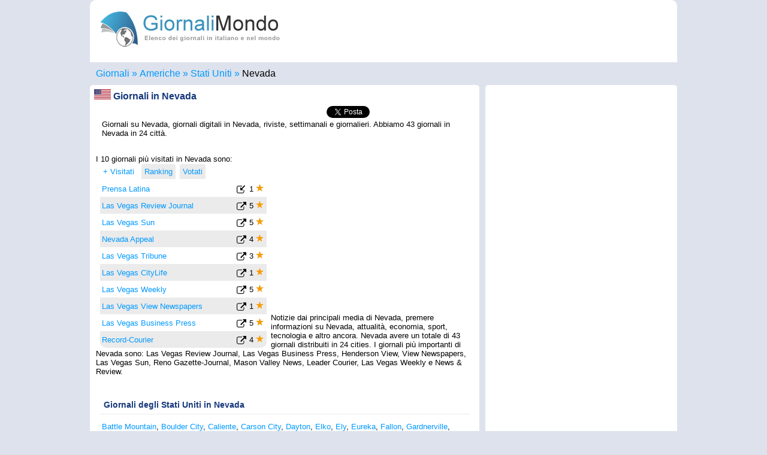

--- FILE ---
content_type: text/html; charset=UTF-8
request_url: https://giornali.prensamundo.com/stati-uniti/nevada.htm
body_size: 15094
content:
<!DOCTYPE html>
<html lang="it">
	<head>
		<meta charset="utf-8">
		<title>▷ Giornali in Nevada Stati Uniti - Giornali.PrensaMundo.com</title>
		<meta name="DC.language" content="it">
<meta name="viewport" content="width=device-width,initial-scale=1">
<!--[if lt IE 9]>
<script src="http://html5shiv.googlecode.com/svn/trunk/html5.js">
</script>
<![endif]-->
<link rel="icon" href="https://giornali.prensamundo.com/favicon.ico" sizes="16x16 32x32 48x48" type="image/vnd.microsoft.icon">
<link rel='stylesheet' type='text/css' href='..//css/prensamundo.css' media="all">
<link rel="canonical" href="https://giornali.prensamundo.com/stati-uniti/nevada.htm" />
<meta name="robots" content="index, follow">
<meta name="googlebot" content="index, follow">
<script type="text/javascript" src="../js/js.js" async>
</script>
<script async src="//pagead2.googlesyndication.com/pagead/js/adsbygoogle.js">
</script>
<script async>(adsbygoogle = window.adsbygoogle || []).push({google_ad_client: "ca-pub-1212625203745378",enable_page_level_ads: true});</script>
<!-- Global site tag (gtag.js) - Google Analytics -->
<script async src="https://www.googletagmanager.com/gtag/js?id=UA-7504768-8"></script>
<script>
  window.dataLayer = window.dataLayer || [];
  function gtag(){dataLayer.push(arguments);}
  gtag('js', new Date());

  gtag('config', 'UA-7504768-8');
</script>
<script>var esdiario=false;</script>		<meta name="description" content="Giornali in Nevada Stati Uniti, giornali scritti e digitali, notizie e informazioni">
		<meta property="og:url"           content="https://giornali.prensamundo.com/stati-uniti/nevada.htm" />
		<meta property="og:type"          content="website" />
		<meta property="og:title"         content="Giornali in Nevada Stati Uniti - Giornali.PrensaMundo.com" />
		<meta property="og:description"   content="Nevada Quotidiani americani, giornali scritti e digitali, notizie e informazioni" />
		<meta property="og:image"         content="https://giornali.prensamundo.com/nuevas_banderas/logo-prensamundo.png" />
		<link rel="alternate" href="https://www.prensamundo.com/estados-unidos/nevada.htm" hreflang="es" />
		<link rel="alternate" href="https://journaux.prensamundo.com/etats-unis/nevada.htm" hreflang="fr" />
		<link rel="alternate" href="https://jornais.prensamundo.com/estados-unidos/nevada.htm" hreflang="pt" />
		<link rel="alternate" href="https://newspapers.prensamundo.com/united-states/nevada.htm" hreflang="en" />
		<link rel="alternate" hreflang="x-default" href="https://www.prensamundo.com/estados-unidos/nevada.htm">
<script type="application/ld+json">
{
  "@context": "https://schema.org/", 
  "@type": "BreadcrumbList", 
  "itemListElement": [{
    "@type": "ListItem", 
    "position": 1, 
    "name": "Quotidiani in PrensaMundo",
    "item": "https://giornali.prensamundo.com"  
  },{
    "@type": "ListItem", 
    "position": 2, 
    "name": "Americhe",
    "item": "https://giornali.prensamundo.com/americhe.htm"  
  },{
    "@type": "ListItem", 
    "position": 3, 
    "name": "Stati Uniti",
    "item": "https://giornali.prensamundo.com/stati-uniti.html"  
  }
  ,{
    "@type": "ListItem", 
    "position": 4, 
    "name": "Nevada",
    "item": "https://giornali.prensamundo.com/stati-uniti/nevada.htm"  
  }]
}
</script>
</head><body><header><figure><a href="https://giornali.prensamundo.com/" title='Quotidiani mondiali in italiano'><img src="../nuevas_banderas/giornali-mondo.png" width="310" height='75' alt="Stampa scritta e stampa digitale in italiano" title="Tutti i giornali del mondo sono qui" /></a></figure></header><nav class='caja'><ul class="breadcrumb"><li><a href="https://giornali.prensamundo.com/" title="Giornali.prensamundo.com"><span>Giornali</span></a></li><li><a href="../americhe.htm" title='Giornali americani'><span>Americhe</span></a></li><li><a href="../stati-uniti.html" title='Quotidiani americani - Giornali degli Stati Uniti'><span>Stati Uniti</span></a></li><li><a href="../stati-uniti/nevada.htm" title='Giornali in Nevada'><span>Nevada</span></a></li></ul></nav><div id="fb-root"></div>
  <script>(function(d, s, id) {
    var js, fjs = d.getElementsByTagName(s)[0];
    if (d.getElementById(id)) return;
    js = d.createElement(s); js.id = id;
	js.async=true;
    js.src = "https://connect.facebook.net/it_IT/sdk.js#xfbml=1&version=v3.0";
    fjs.parentNode.insertBefore(js, fjs);
  }(document, 'script', 'facebook-jssdk'));</script>
      <section>
        <article>
			<aside class='bloque1'>
				<h1 id='stati-uniti_pais'><img src='../nuevas_banderas/stati-uniti.png' width='28' height='17' alt='Quotidiani americani' title='Giornali degli Stati Uniti'> Giornali in Nevada</h1>
				<div class='shares'>
				<div class="fb-like" data-href="http://giornali.prensamundo.com/stati-uniti/nevada.htm" data-layout="button_count" data-action="like" data-size="small" data-show-faces="true" data-share="true"></div><span class='twit'><a href="http://twitter.com/share" class="twitter-share-button" data-count="none">Tweet</a><script type="text/javascript">// <![CDATA[
(function() {
        var twitterScriptTag = document.createElement('script');
        twitterScriptTag.type = 'text/javascript';
        twitterScriptTag.async = true;
        twitterScriptTag.src = '//platform.twitter.com/widgets.js';
        var s = document.getElementsByTagName('script')[0];
        s.parentNode.insertBefore(twitterScriptTag, s);
})();
// ]]></script></span></div>
				<div class='p'><p>Giornali su Nevada, giornali digitali in Nevada, riviste, settimanali e giornalieri. 
				Abbiamo 43 giornali in Nevada in 24 città.				<div class='publicidadInterna'><script async src="//pagead2.googlesyndication.com/pagead/js/adsbygoogle.js"></script><!-- PM2019_Bloque1_1 --><ins class="adsbygoogle" style="display:block" data-ad-client="ca-pub-1212625203745378" data-full-width-responsive="true"></ins>
<script>
    if (Math.random() < .5) {
      mySlotId = '7391308623';//PM2019_Bloque1_1
	  AdFormat="auto"
    } else {
      mySlotId = '5433964704';//PM2020_LinksB1
	  AdFormat="link"
    }
    (adsbygoogle = window.adsbygoogle || []).push({
      params: { google_ad_slot: mySlotId,google_ad_format:AdFormat }
    });
</script></div>				<br id='t10menu12'>I 10 giornali più visitati in Nevada sono: 
<div id='t10menu1'><ul class='t10menu'><li class='act' id='tp1'><a href='#t10menu12' title='Le 10 migliori visite ai giornali in Giornali.PrensaMundo.com' onclick='act10("1","tp")'>+ Visitati</a></li><li class='inact' id='tp2'><a href='#t10menu12' title='Top 10 classifica mondiale dei giornali' onclick='act10("2","tp")'><span>Ranking</span></a></li><li class='inact' id='tp3'><a href='#t10menu12' title='I 10 giornali più votati' onclick='act10("3","tp")'><span>Votati</span></a></li></ul><ul id='tp101' class='visible'><li><span class='sp2'><a href='../stati-uniti/las-vegas/prensa-latina-las-vegas.html' title="Prensa Latina">Prensa Latina</a></span><span class='flotader'>1 <img src='../nuevas_banderas/starsi.gif' width='13' height='12' alt='1 Stella' title='1 Stella'></span><span class='flotader'><a href='../stati-uniti/las-vegas/prensa-latina-las-vegas.html' title="Vedi Prensa Latina"><img src='../nuevas_banderas/link-interno.png' width='16' height='16' alt="Vedi Prensa Latina" title="Vedi Prensa Latina"></a></span></li><li><span class='sp2'><a href='../stati-uniti/las-vegas/las-vegas-review-journal.html' title="Las Vegas Review Journal">Las Vegas Review Journal</a></span><span class='flotader'>5 <img src='../nuevas_banderas/starsi.gif' width='13' height='12' alt='5 Stelle' title='5 Stelle'></span><span class='flotader'><a href='../stati-uniti/las-vegas/las-vegas-review-journal/online.html' rel='nofollow' title="Vedi Las Vegas Review Journal" target='_blank'><img src='../nuevas_banderas/link-externo.png' width='16' height='16' alt="Vedi Las Vegas Review Journal" title="Vedi Las Vegas Review Journal"></a></span></li><li><span class='sp2'><a href='../stati-uniti/las-vegas/las-vegas-sun.html' title="Las Vegas Sun">Las Vegas Sun</a></span><span class='flotader'>5 <img src='../nuevas_banderas/starsi.gif' width='13' height='12' alt='5 Stelle' title='5 Stelle'></span><span class='flotader'><a href='../stati-uniti/las-vegas/las-vegas-sun/online.html' rel='nofollow' title="Vedi Las Vegas Sun" target='_blank'><img src='../nuevas_banderas/link-externo.png' width='16' height='16' alt="Vedi Las Vegas Sun" title="Vedi Las Vegas Sun"></a></span></li><li><span class='sp2'><a href='../stati-uniti/carson-city/nevada-appeal.html' title="Nevada Appeal">Nevada Appeal</a></span><span class='flotader'>4 <img src='../nuevas_banderas/starsi.gif' width='13' height='12' alt='4 Stelle' title='4 Stelle'></span><span class='flotader'><a href='../stati-uniti/carson-city/nevada-appeal/online.html' rel='nofollow' title="Vedi Nevada Appeal" target='_blank'><img src='../nuevas_banderas/link-externo.png' width='16' height='16' alt="Vedi Nevada Appeal" title="Vedi Nevada Appeal"></a></span></li><li><span class='sp2'><a href='../stati-uniti/las-vegas/las-vegas-tribune.html' title="Las Vegas Tribune">Las Vegas Tribune</a></span><span class='flotader'>3 <img src='../nuevas_banderas/starsi.gif' width='13' height='12' alt='3 Stelle' title='3 Stelle'></span><span class='flotader'><a href='../stati-uniti/las-vegas/las-vegas-tribune/online.html' rel='nofollow' title="Vedi Las Vegas Tribune" target='_blank'><img src='../nuevas_banderas/link-externo.png' width='16' height='16' alt="Vedi Las Vegas Tribune" title="Vedi Las Vegas Tribune"></a></span></li><li><span class='sp2'><a href='../stati-uniti/las-vegas/las-vegas-citylife.html' title="Las Vegas CityLife">Las Vegas CityLife</a></span><span class='flotader'>1 <img src='../nuevas_banderas/starsi.gif' width='13' height='12' alt='1 Stella' title='1 Stella'></span><span class='flotader'><a href='../stati-uniti/las-vegas/las-vegas-citylife/online.html' rel='nofollow' title="Vedi Las Vegas CityLife" target='_blank'><img src='../nuevas_banderas/link-externo.png' width='16' height='16' alt="Vedi Las Vegas CityLife" title="Vedi Las Vegas CityLife"></a></span></li><li><span class='sp2'><a href='../stati-uniti/las-vegas/las-vegas-weekly.html' title="Las Vegas Weekly">Las Vegas Weekly</a></span><span class='flotader'>5 <img src='../nuevas_banderas/starsi.gif' width='13' height='12' alt='5 Stelle' title='5 Stelle'></span><span class='flotader'><a href='../stati-uniti/las-vegas/las-vegas-weekly/online.html' rel='nofollow' title="Vedi Las Vegas Weekly" target='_blank'><img src='../nuevas_banderas/link-externo.png' width='16' height='16' alt="Vedi Las Vegas Weekly" title="Vedi Las Vegas Weekly"></a></span></li><li><span class='sp2'><a href='../stati-uniti/las-vegas/las-vegas-view-newspapers.html' title="Las Vegas View Newspapers">Las Vegas View Newspapers</a></span><span class='flotader'>1 <img src='../nuevas_banderas/starsi.gif' width='13' height='12' alt='1 Stella' title='1 Stella'></span><span class='flotader'><a href='../stati-uniti/las-vegas/las-vegas-view-newspapers/online.html' rel='nofollow' title="Vedi Las Vegas View Newspapers" target='_blank'><img src='../nuevas_banderas/link-externo.png' width='16' height='16' alt="Vedi Las Vegas View Newspapers" title="Vedi Las Vegas View Newspapers"></a></span></li><li><span class='sp2'><a href='../stati-uniti/las-vegas/las-vegas-business-press.html' title="Las Vegas Business Press">Las Vegas Business Press</a></span><span class='flotader'>5 <img src='../nuevas_banderas/starsi.gif' width='13' height='12' alt='5 Stelle' title='5 Stelle'></span><span class='flotader'><a href='../stati-uniti/las-vegas/las-vegas-business-press/online.html' rel='nofollow' title="Vedi Las Vegas Business Press" target='_blank'><img src='../nuevas_banderas/link-externo.png' width='16' height='16' alt="Vedi Las Vegas Business Press" title="Vedi Las Vegas Business Press"></a></span></li><li><span class='sp2'><a href='../stati-uniti/gardnerville/record-courier.html' title="Record-Courier">Record-Courier</a></span><span class='flotader'>4 <img src='../nuevas_banderas/starsi.gif' width='13' height='12' alt='4 Stelle' title='4 Stelle'></span><span class='flotader'><a href='../stati-uniti/gardnerville/record-courier/online.html' rel='nofollow' title="Vedi Record-Courier" target='_blank'><img src='../nuevas_banderas/link-externo.png' width='16' height='16' alt="Vedi Record-Courier" title="Vedi Record-Courier"></a></span></li></ul><ul id='tp102' class='invisible'><li><span class='sp2'><a href='../stati-uniti/las-vegas/las-vegas-review-journal.html' title="Las Vegas Review Journal">Las Vegas Review Journal</a></span><span class='flotader'>5 <img src='../nuevas_banderas/starsi.gif' width='13' height='12' alt='5 Stelle' title='5 Stelle'></span><span class='flotader'><a href='../stati-uniti/las-vegas/las-vegas-review-journal/online.html' rel='nofollow' title="Vedi Las Vegas Review Journal" target='_blank'><img src='../nuevas_banderas/link-externo.png' width='16' height='16' alt="Vedi Las Vegas Review Journal" title="Vedi Las Vegas Review Journal"></a></span></li><li><span class='sp2'><a href='../stati-uniti/las-vegas/las-vegas-business-press.html' title="Las Vegas Business Press">Las Vegas Business Press</a></span><span class='flotader'>5 <img src='../nuevas_banderas/starsi.gif' width='13' height='12' alt='5 Stelle' title='5 Stelle'></span><span class='flotader'><a href='../stati-uniti/las-vegas/las-vegas-business-press/online.html' rel='nofollow' title="Vedi Las Vegas Business Press" target='_blank'><img src='../nuevas_banderas/link-externo.png' width='16' height='16' alt="Vedi Las Vegas Business Press" title="Vedi Las Vegas Business Press"></a></span></li><li><span class='sp2'><a href='../stati-uniti/henderson-nv/henderson-view.html' title="Henderson View">Henderson View</a></span><span class='flotader'>5 <img src='../nuevas_banderas/starsi.gif' width='13' height='12' alt='5 Stelle' title='5 Stelle'></span><span class='flotader'><a href='../stati-uniti/henderson-nv/henderson-view/online.html' rel='nofollow' title="Vedi Henderson View" target='_blank'><img src='../nuevas_banderas/link-externo.png' width='16' height='16' alt="Vedi Henderson View" title="Vedi Henderson View"></a></span></li><li><span class='sp2'><a href='../stati-uniti/las-vegas/view-newspapers.html' title="View Newspapers">View Newspapers</a></span><span class='flotader'>5 <img src='../nuevas_banderas/starsi.gif' width='13' height='12' alt='5 Stelle' title='5 Stelle'></span><span class='flotader'><a href='../stati-uniti/las-vegas/view-newspapers/online.html' rel='nofollow' title="Vedi View Newspapers" target='_blank'><img src='../nuevas_banderas/link-externo.png' width='16' height='16' alt="Vedi View Newspapers" title="Vedi View Newspapers"></a></span></li><li><span class='sp2'><a href='../stati-uniti/las-vegas/las-vegas-sun.html' title="Las Vegas Sun">Las Vegas Sun</a></span><span class='flotader'>5 <img src='../nuevas_banderas/starsi.gif' width='13' height='12' alt='5 Stelle' title='5 Stelle'></span><span class='flotader'><a href='../stati-uniti/las-vegas/las-vegas-sun/online.html' rel='nofollow' title="Vedi Las Vegas Sun" target='_blank'><img src='../nuevas_banderas/link-externo.png' width='16' height='16' alt="Vedi Las Vegas Sun" title="Vedi Las Vegas Sun"></a></span></li><li><span class='sp2'><a href='../stati-uniti/reno/reno-gazette-journal.html' title="Reno Gazette-Journal">Reno Gazette-Journal</a></span><span class='flotader'>5 <img src='../nuevas_banderas/starsi.gif' width='13' height='12' alt='5 Stelle' title='5 Stelle'></span><span class='flotader'><a href='../stati-uniti/reno/reno-gazette-journal/online.html' rel='nofollow' title="Vedi Reno Gazette-Journal" target='_blank'><img src='../nuevas_banderas/link-externo.png' width='16' height='16' alt="Vedi Reno Gazette-Journal" title="Vedi Reno Gazette-Journal"></a></span></li><li><span class='sp2'><a href='../stati-uniti/yerington/mason-valley-news.html' title="Mason Valley News">Mason Valley News</a></span><span class='flotader'>5 <img src='../nuevas_banderas/starsi.gif' width='13' height='12' alt='5 Stelle' title='5 Stelle'></span><span class='flotader'><a href='../stati-uniti/yerington/mason-valley-news/online.html' rel='nofollow' title="Vedi Mason Valley News" target='_blank'><img src='../nuevas_banderas/link-externo.png' width='16' height='16' alt="Vedi Mason Valley News" title="Vedi Mason Valley News"></a></span></li><li><span class='sp2'><a href='../stati-uniti/dayton/leader-courier.html' title="Leader Courier">Leader Courier</a></span><span class='flotader'>5 <img src='../nuevas_banderas/starsi.gif' width='13' height='12' alt='5 Stelle' title='5 Stelle'></span><span class='flotader'><a href='../stati-uniti/dayton/leader-courier/online.html' rel='nofollow' title="Vedi Leader Courier" target='_blank'><img src='../nuevas_banderas/link-externo.png' width='16' height='16' alt="Vedi Leader Courier" title="Vedi Leader Courier"></a></span></li><li><span class='sp2'><a href='../stati-uniti/las-vegas/las-vegas-weekly.html' title="Las Vegas Weekly">Las Vegas Weekly</a></span><span class='flotader'>5 <img src='../nuevas_banderas/starsi.gif' width='13' height='12' alt='5 Stelle' title='5 Stelle'></span><span class='flotader'><a href='../stati-uniti/las-vegas/las-vegas-weekly/online.html' rel='nofollow' title="Vedi Las Vegas Weekly" target='_blank'><img src='../nuevas_banderas/link-externo.png' width='16' height='16' alt="Vedi Las Vegas Weekly" title="Vedi Las Vegas Weekly"></a></span></li><li><span class='sp2'><a href='../stati-uniti/reno/news-review.html' title="News & Review">News & Review</a></span><span class='flotader'>5 <img src='../nuevas_banderas/starsi.gif' width='13' height='12' alt='5 Stelle' title='5 Stelle'></span><span class='flotader'><a href='../stati-uniti/reno/news-review/online.html' rel='nofollow' title="Vedi News & Review" target='_blank'><img src='../nuevas_banderas/link-externo.png' width='16' height='16' alt="Vedi News & Review" title="Vedi News & Review"></a></span></li></ul><ul id='tp103' class='invisible'><li><span class='sp2'><a href='../stati-uniti/las-vegas/las-vegas-weekly.html' title="Las Vegas Weekly">Las Vegas Weekly</a></span><span class='flotader'>5 <img src='../nuevas_banderas/starsi.gif' width='13' height='12' alt='5 Stelle' title='5 Stelle'></span><span class='flotader'><a href='../stati-uniti/las-vegas/las-vegas-weekly/online.html' rel='nofollow' title="Vedi Las Vegas Weekly" target='_blank'><img src='../nuevas_banderas/link-externo.png' width='16' height='16' alt="Vedi Las Vegas Weekly" title="Vedi Las Vegas Weekly"></a></span></li><li><span class='sp2'><a href='../stati-uniti/las-vegas/las-vegas-business-press.html' title="Las Vegas Business Press">Las Vegas Business Press</a></span><span class='flotader'>5 <img src='../nuevas_banderas/starsi.gif' width='13' height='12' alt='5 Stelle' title='5 Stelle'></span><span class='flotader'><a href='../stati-uniti/las-vegas/las-vegas-business-press/online.html' rel='nofollow' title="Vedi Las Vegas Business Press" target='_blank'><img src='../nuevas_banderas/link-externo.png' width='16' height='16' alt="Vedi Las Vegas Business Press" title="Vedi Las Vegas Business Press"></a></span></li><li><span class='sp2'><a href='../stati-uniti/reno/reno-gazette-journal.html' title="Reno Gazette-Journal">Reno Gazette-Journal</a></span><span class='flotader'>5 <img src='../nuevas_banderas/starsi.gif' width='13' height='12' alt='5 Stelle' title='5 Stelle'></span><span class='flotader'><a href='../stati-uniti/reno/reno-gazette-journal/online.html' rel='nofollow' title="Vedi Reno Gazette-Journal" target='_blank'><img src='../nuevas_banderas/link-externo.png' width='16' height='16' alt="Vedi Reno Gazette-Journal" title="Vedi Reno Gazette-Journal"></a></span></li><li><span class='sp2'><a href='../stati-uniti/yerington/mason-valley-news.html' title="Mason Valley News">Mason Valley News</a></span><span class='flotader'>5 <img src='../nuevas_banderas/starsi.gif' width='13' height='12' alt='5 Stelle' title='5 Stelle'></span><span class='flotader'><a href='../stati-uniti/yerington/mason-valley-news/online.html' rel='nofollow' title="Vedi Mason Valley News" target='_blank'><img src='../nuevas_banderas/link-externo.png' width='16' height='16' alt="Vedi Mason Valley News" title="Vedi Mason Valley News"></a></span></li><li><span class='sp2'><a href='../stati-uniti/las-vegas/guardian-liberty-voice.html' title="Guardian Liberty Voice">Guardian Liberty Voice</a></span><span class='flotader'>5 <img src='../nuevas_banderas/starsi.gif' width='13' height='12' alt='5 Stelle' title='5 Stelle'></span><span class='flotader'><a href='../stati-uniti/las-vegas/guardian-liberty-voice/online.html' rel='nofollow' title="Vedi Guardian Liberty Voice" target='_blank'><img src='../nuevas_banderas/link-externo.png' width='16' height='16' alt="Vedi Guardian Liberty Voice" title="Vedi Guardian Liberty Voice"></a></span></li><li><span class='sp2'><a href='../stati-uniti/henderson-nv/henderson-view.html' title="Henderson View">Henderson View</a></span><span class='flotader'>5 <img src='../nuevas_banderas/starsi.gif' width='13' height='12' alt='5 Stelle' title='5 Stelle'></span><span class='flotader'><a href='../stati-uniti/henderson-nv/henderson-view/online.html' rel='nofollow' title="Vedi Henderson View" target='_blank'><img src='../nuevas_banderas/link-externo.png' width='16' height='16' alt="Vedi Henderson View" title="Vedi Henderson View"></a></span></li><li><span class='sp2'><a href='../stati-uniti/reno/news-review.html' title="News & Review">News & Review</a></span><span class='flotader'>5 <img src='../nuevas_banderas/starsi.gif' width='13' height='12' alt='5 Stelle' title='5 Stelle'></span><span class='flotader'><a href='../stati-uniti/reno/news-review/online.html' rel='nofollow' title="Vedi News & Review" target='_blank'><img src='../nuevas_banderas/link-externo.png' width='16' height='16' alt="Vedi News & Review" title="Vedi News & Review"></a></span></li><li><span class='sp2'><a href='../stati-uniti/las-vegas/view-newspapers.html' title="View Newspapers">View Newspapers</a></span><span class='flotader'>5 <img src='../nuevas_banderas/starsi.gif' width='13' height='12' alt='5 Stelle' title='5 Stelle'></span><span class='flotader'><a href='../stati-uniti/las-vegas/view-newspapers/online.html' rel='nofollow' title="Vedi View Newspapers" target='_blank'><img src='../nuevas_banderas/link-externo.png' width='16' height='16' alt="Vedi View Newspapers" title="Vedi View Newspapers"></a></span></li><li><span class='sp2'><a href='../stati-uniti/dayton/leader-courier.html' title="Leader Courier">Leader Courier</a></span><span class='flotader'>5 <img src='../nuevas_banderas/starsi.gif' width='13' height='12' alt='5 Stelle' title='5 Stelle'></span><span class='flotader'><a href='../stati-uniti/dayton/leader-courier/online.html' rel='nofollow' title="Vedi Leader Courier" target='_blank'><img src='../nuevas_banderas/link-externo.png' width='16' height='16' alt="Vedi Leader Courier" title="Vedi Leader Courier"></a></span></li><li><span class='sp2'><a href='../stati-uniti/las-vegas/las-vegas-review-journal.html' title="Las Vegas Review Journal">Las Vegas Review Journal</a></span><span class='flotader'>5 <img src='../nuevas_banderas/starsi.gif' width='13' height='12' alt='5 Stelle' title='5 Stelle'></span><span class='flotader'><a href='../stati-uniti/las-vegas/las-vegas-review-journal/online.html' rel='nofollow' title="Vedi Las Vegas Review Journal" target='_blank'><img src='../nuevas_banderas/link-externo.png' width='16' height='16' alt="Vedi Las Vegas Review Journal" title="Vedi Las Vegas Review Journal"></a></span></li></ul></div>				
					<br>Notizie dai principali media di Nevada, premere informazioni su Nevada, attualità, economia, sport, tecnologia e altro ancora. Nevada avere un totale di 43 giornali distribuiti in 24 cities. I giornali più importanti di Nevada sono: 
	Las Vegas Review Journal, Las Vegas Business Press, Henderson View, View Newspapers, Las Vegas Sun, Reno Gazette-Journal, Mason Valley News, Leader Courier, Las Vegas Weekly e News & Review.				</p></div>
				<div class='sep'><h2>Giornali degli Stati Uniti in Nevada</h2><p><a href='#battle-mountain' title='Battle Mountain'>Battle Mountain</a>, <a href='#boulder-city' title='Boulder City'>Boulder City</a>, <a href='#caliente' title='Caliente'>Caliente</a>, <a href='#carson-city' title='Carson City'>Carson City</a>, <a href='#dayton' title='Dayton'>Dayton</a>, <a href='#elko' title='Elko'>Elko</a>, <a href='#ely-nevada' title='Ely'>Ely</a>, <a href='#eureka-nv' title='Eureka'>Eureka</a>, <a href='#fallon' title='Fallon'>Fallon</a>, <a href='#gardnerville' title='Gardnerville'>Gardnerville</a>, <a href='#hawthorne-nv' title='Hawthorne'>Hawthorne</a>, <a href='#henderson-nv' title='Henderson'>Henderson</a>, <a href='#incline-village' title='Incline Village'>Incline Village</a>, <a href='#las-vegas' title='Las Vegas'>Las Vegas</a>, <a href='#laughlin' title='Laughlin'>Laughlin</a>, <a href='#lovelock' title='Lovelock'>Lovelock</a>, <a href='#mesquite' title='Mesquite'>Mesquite</a>, <a href='#overton' title='Overton'>Overton</a>, <a href='#pahrump' title='Pahrump'>Pahrump</a>, <a href='#reno' title='Reno'>Reno</a>, <a href='#sparks' title='Sparks'>Sparks</a>, <a href='#west-wendover' title='West Wendover'>West Wendover</a>, <a href='#winnemucca' title='Winnemucca'>Winnemucca</a> e <a href='#yerington' title='Yerington'>Yerington</a>.</p><div><em>Ellenco dei Quotidiani americani in Nevada</em></div><ul class='lpais'><li class='c'><a href='../stati-uniti/battle-mountain.html' title='Battle Mountain' id='battle-mountain'>Battle Mountain</a> <a href='#stati-uniti_pais' title='Topo'><img src='../nuevas_banderas/arriba.png' width='18' height='10' alt='Topo' title='Su'></a></li><li><a href='../stati-uniti/battle-mountain/mountain-bugle.html' title='Quotidiano Mountain Bugle'>Mountain Bugle</a>  <div class='flotader'><a href= "javascript:enlaceRoto('insidenorthernnevada.com','../')" title='Segnala link non funzionante'><img src='../nuevas_banderas/enlace-roto.gif' width='26' height='20' alt="Segnala link non funzionante Mountain Bugle" title="Collegamento interrotto Mountain Bugle?"><span class='si360'> Link interrotto?</span></a></div><div class='flotader'><a href='http://insidenorthernnevada.com' rel='nofollow' title='Vedi Online Mountain Bugle' target='_blank'><img src='../nuevas_banderas/link-externo.png' width='18' height='18' alt='Link esterno Quotidiano Mountain Bugle' title='Link esterno Quotidiano Mountain Bugle'><span class='si360'> Vedi Online</span></a></div></li><li class='c'><a href='../stati-uniti/boulder-city.html' title='Boulder City' id='boulder-city'>Boulder City</a> <a href='#stati-uniti_pais' title='Topo'><img src='../nuevas_banderas/arriba.png' width='18' height='10' alt='Topo' title='Su'></a></li><li><a href='../stati-uniti/boulder-city/boulder-city-review.html' title='Quotidiano Boulder City Review'>Boulder City Review</a>  <div class='flotader'><a href= "javascript:enlaceRoto('bouldercityreview.com','../')" title='Segnala link non funzionante'><img src='../nuevas_banderas/enlace-roto.gif' width='26' height='20' alt="Segnala link non funzionante Boulder City Review" title="Collegamento interrotto Boulder City Review?"><span class='si360'> Link interrotto?</span></a></div><div class='flotader'><a href='http://bouldercityreview.com' rel='nofollow' title='Vedi Online Boulder City Review' target='_blank'><img src='../nuevas_banderas/link-externo.png' width='18' height='18' alt='Link esterno Quotidiano Boulder City Review' title='Link esterno Quotidiano Boulder City Review'><span class='si360'> Vedi Online</span></a></div></li><li class='c'><a href='../stati-uniti/caliente.html' title='Caliente' id='caliente'>Caliente</a> <a href='#stati-uniti_pais' title='Topo'><img src='../nuevas_banderas/arriba.png' width='18' height='10' alt='Topo' title='Su'></a></li><li><a href='../stati-uniti/caliente/lincoln-county-record.html' title='Quotidiano Lincoln County Record'>Lincoln County Record</a>  <div class='flotader'><a href= "javascript:enlaceRoto('www.lccentral.com','../')" title='Segnala link non funzionante'><img src='../nuevas_banderas/enlace-roto.gif' width='26' height='20' alt="Segnala link non funzionante Lincoln County Record" title="Collegamento interrotto Lincoln County Record?"><span class='si360'> Link interrotto?</span></a></div><div class='flotader'><a href='http://www.lccentral.com' rel='nofollow' title='Vedi Online Lincoln County Record' target='_blank'><img src='../nuevas_banderas/link-externo.png' width='18' height='18' alt='Link esterno Quotidiano Lincoln County Record' title='Link esterno Quotidiano Lincoln County Record'><span class='si360'> Vedi Online</span></a></div></li><li class='c'><a href='../stati-uniti/carson-city.html' title='Carson City' id='carson-city'>Carson City</a> <a href='#stati-uniti_pais' title='Topo'><img src='../nuevas_banderas/arriba.png' width='18' height='10' alt='Topo' title='Su'></a></li><li><a href='../stati-uniti/carson-city/nevada-appeal.html' title='Quotidiano Nevada Appeal'>Nevada Appeal</a>  <div class='flotader'><a href= "javascript:enlaceRoto('www.nevadaappeal.com','../')" title='Segnala link non funzionante'><img src='../nuevas_banderas/enlace-roto.gif' width='26' height='20' alt="Segnala link non funzionante Nevada Appeal" title="Collegamento interrotto Nevada Appeal?"><span class='si360'> Link interrotto?</span></a></div><div class='flotader'><a href='http://www.nevadaappeal.com' rel='nofollow' title='Vedi Online Nevada Appeal' target='_blank'><img src='../nuevas_banderas/link-externo.png' width='18' height='18' alt='Link esterno Quotidiano Nevada Appeal' title='Link esterno Quotidiano Nevada Appeal'><span class='si360'> Vedi Online</span></a></div></li><li class='c'><a href='../stati-uniti/dayton.html' title='Dayton' id='dayton'>Dayton</a> <a href='#stati-uniti_pais' title='Topo'><img src='../nuevas_banderas/arriba.png' width='18' height='10' alt='Topo' title='Su'></a></li><li><a href='../stati-uniti/dayton/leader-courier.html' title='Quotidiano Leader Courier'>Leader Courier</a>  <div class='flotader'><a href= "javascript:enlaceRoto('www.rgj.com/news/leader-courier-news','../')" title='Segnala link non funzionante'><img src='../nuevas_banderas/enlace-roto.gif' width='26' height='20' alt="Segnala link non funzionante Leader Courier" title="Collegamento interrotto Leader Courier?"><span class='si360'> Link interrotto?</span></a></div><div class='flotader'><a href='http://www.rgj.com/news/leader-courier-news' rel='nofollow' title='Vedi Online Leader Courier' target='_blank'><img src='../nuevas_banderas/link-externo.png' width='18' height='18' alt='Link esterno Quotidiano Leader Courier' title='Link esterno Quotidiano Leader Courier'><span class='si360'> Vedi Online</span></a></div></li><li class='c'><a href='../stati-uniti/elko.html' title='Elko' id='elko'>Elko</a> <a href='#stati-uniti_pais' title='Topo'><img src='../nuevas_banderas/arriba.png' width='18' height='10' alt='Topo' title='Su'></a></li><li><a href='../stati-uniti/elko/elko-daily-free-press.html' title='Quotidiano Elko Daily Free Press'>Elko Daily Free Press</a>  <div class='flotader'><a href= "javascript:enlaceRoto('www.elkodaily.com','../')" title='Segnala link non funzionante'><img src='../nuevas_banderas/enlace-roto.gif' width='26' height='20' alt="Segnala link non funzionante Elko Daily Free Press" title="Collegamento interrotto Elko Daily Free Press?"><span class='si360'> Link interrotto?</span></a></div><div class='flotader'><a href='http://www.elkodaily.com' rel='nofollow' title='Vedi Online Elko Daily Free Press' target='_blank'><img src='../nuevas_banderas/link-externo.png' width='18' height='18' alt='Link esterno Quotidiano Elko Daily Free Press' title='Link esterno Quotidiano Elko Daily Free Press'><span class='si360'> Vedi Online</span></a></div></li><li class='c'><a href='../stati-uniti/ely-nevada.html' title='Ely' id='ely-nevada'>Ely</a> <a href='#stati-uniti_pais' title='Topo'><img src='../nuevas_banderas/arriba.png' width='18' height='10' alt='Topo' title='Su'></a></li><li><a href='../stati-uniti/ely-nevada/ely-daily-times.html' title='Quotidiano Ely Daily Times'>Ely Daily Times</a>  <div class='flotader'><a href= "javascript:enlaceRoto('www.elynews.com','../')" title='Segnala link non funzionante'><img src='../nuevas_banderas/enlace-roto.gif' width='26' height='20' alt="Segnala link non funzionante Ely Daily Times" title="Collegamento interrotto Ely Daily Times?"><span class='si360'> Link interrotto?</span></a></div><div class='flotader'><a href='http://www.elynews.com' rel='nofollow' title='Vedi Online Ely Daily Times' target='_blank'><img src='../nuevas_banderas/link-externo.png' width='18' height='18' alt='Link esterno Quotidiano Ely Daily Times' title='Link esterno Quotidiano Ely Daily Times'><span class='si360'> Vedi Online</span></a></div></li><li class='c'><a href='../stati-uniti/eureka-nv.html' title='Eureka' id='eureka-nv'>Eureka</a> <a href='#stati-uniti_pais' title='Topo'><img src='../nuevas_banderas/arriba.png' width='18' height='10' alt='Topo' title='Su'></a></li><li><a href='../stati-uniti/eureka-nv/eureka-sentinel.html' title='Quotidiano Eureka Sentinel'>Eureka Sentinel</a>  <div class='flotader'><a href= "javascript:enlaceRoto('eurekasentinel.com','../')" title='Segnala link non funzionante'><img src='../nuevas_banderas/enlace-roto.gif' width='26' height='20' alt="Segnala link non funzionante Eureka Sentinel" title="Collegamento interrotto Eureka Sentinel?"><span class='si360'> Link interrotto?</span></a></div><div class='flotader'><a href='http://eurekasentinel.com' rel='nofollow' title='Vedi Online Eureka Sentinel' target='_blank'><img src='../nuevas_banderas/link-externo.png' width='18' height='18' alt='Link esterno Quotidiano Eureka Sentinel' title='Link esterno Quotidiano Eureka Sentinel'><span class='si360'> Vedi Online</span></a></div></li><li class='c'><a href='../stati-uniti/fallon.html' title='Fallon' id='fallon'>Fallon</a> <a href='#stati-uniti_pais' title='Topo'><img src='../nuevas_banderas/arriba.png' width='18' height='10' alt='Topo' title='Su'></a></li><li><a href='../stati-uniti/fallon/lahontan-valley-news.html' title='Quotidiano Lahontan Valley News'>Lahontan Valley News</a>  <div class='flotader'><a href= "javascript:enlaceRoto('www.nevadaappeal.com/News/LahontanValle','../')" title='Segnala link non funzionante'><img src='../nuevas_banderas/enlace-roto.gif' width='26' height='20' alt="Segnala link non funzionante Lahontan Valley News" title="Collegamento interrotto Lahontan Valley News?"><span class='si360'> Link interrotto?</span></a></div><div class='flotader'><a href='http://www.nevadaappeal.com/News/LahontanValle' rel='nofollow' title='Vedi Online Lahontan Valley News' target='_blank'><img src='../nuevas_banderas/link-externo.png' width='18' height='18' alt='Link esterno Quotidiano Lahontan Valley News' title='Link esterno Quotidiano Lahontan Valley News'><span class='si360'> Vedi Online</span></a></div></li><li class='c'><a href='../stati-uniti/gardnerville.html' title='Gardnerville' id='gardnerville'>Gardnerville</a> <a href='#stati-uniti_pais' title='Topo'><img src='../nuevas_banderas/arriba.png' width='18' height='10' alt='Topo' title='Su'></a></li><li><a href='../stati-uniti/gardnerville/record-courier.html' title='Quotidiano Record-Courier'>Record-Courier</a>  <div class='flotader'><a href= "javascript:enlaceRoto('www.recordcourier.com','../')" title='Segnala link non funzionante'><img src='../nuevas_banderas/enlace-roto.gif' width='26' height='20' alt="Segnala link non funzionante Record-Courier" title="Collegamento interrotto Record-Courier?"><span class='si360'> Link interrotto?</span></a></div><div class='flotader'><a href='http://www.recordcourier.com' rel='nofollow' title='Vedi Online Record-Courier' target='_blank'><img src='../nuevas_banderas/link-externo.png' width='18' height='18' alt='Link esterno Quotidiano Record-Courier' title='Link esterno Quotidiano Record-Courier'><span class='si360'> Vedi Online</span></a></div></li><li class='c'><a href='../stati-uniti/hawthorne-nv.html' title='Hawthorne' id='hawthorne-nv'>Hawthorne</a> <a href='#stati-uniti_pais' title='Topo'><img src='../nuevas_banderas/arriba.png' width='18' height='10' alt='Topo' title='Su'></a></li><li><a href='../stati-uniti/hawthorne-nv/mineral-county-independent-news.html' title='Quotidiano Mineral County Independent-News'>Mineral County Independent-News</a>  <div class='flotader'><a href= "javascript:enlaceRoto('mcindependentnews.com','../')" title='Segnala link non funzionante'><img src='../nuevas_banderas/enlace-roto.gif' width='26' height='20' alt="Segnala link non funzionante Mineral County Independent-News" title="Collegamento interrotto Mineral County Independent-News?"><span class='si360'> Link interrotto?</span></a></div><div class='flotader'><a href='http://mcindependentnews.com' rel='nofollow' title='Vedi Online Mineral County Independent-News' target='_blank'><img src='../nuevas_banderas/link-externo.png' width='18' height='18' alt='Link esterno Quotidiano Mineral County Independent-News' title='Link esterno Quotidiano Mineral County Independent-News'><span class='si360'> Vedi Online</span></a></div></li><li class='c'><a href='../stati-uniti/henderson-nv.html' title='Henderson' id='henderson-nv'>Henderson</a> <a href='#stati-uniti_pais' title='Topo'><img src='../nuevas_banderas/arriba.png' width='18' height='10' alt='Topo' title='Su'></a></li><li><a href='../stati-uniti/henderson-nv/henderson-view.html' title='Quotidiano Henderson View'>Henderson View</a>  <div class='flotader'><a href= "javascript:enlaceRoto('www.reviewjournal.com/view/henderso','../')" title='Segnala link non funzionante'><img src='../nuevas_banderas/enlace-roto.gif' width='26' height='20' alt="Segnala link non funzionante Henderson View" title="Collegamento interrotto Henderson View?"><span class='si360'> Link interrotto?</span></a></div><div class='flotader'><a href='http://www.reviewjournal.com/view/henderso' rel='nofollow' title='Vedi Online Henderson View' target='_blank'><img src='../nuevas_banderas/link-externo.png' width='18' height='18' alt='Link esterno Quotidiano Henderson View' title='Link esterno Quotidiano Henderson View'><span class='si360'> Vedi Online</span></a></div></li><li><a href='../stati-uniti/henderson-nv/henderson-press.html' title='Quotidiano Henderson Press'>Henderson Press</a>  <div class='flotader'><a href='../stati-uniti/henderson-nv/henderson-press.html' title='Vedi Henderson Press'><img src='../nuevas_banderas/link-interno.png' width='18' height='18' alt='Collegamento interno Henderson Press' title='Collegamento interno Henderson Press'><span class='si360'> See</span></a></div></li><li class='c'><a href='../stati-uniti/incline-village.html' title='Incline Village' id='incline-village'>Incline Village</a> <a href='#stati-uniti_pais' title='Topo'><img src='../nuevas_banderas/arriba.png' width='18' height='10' alt='Topo' title='Su'></a></li><li><a href='../stati-uniti/incline-village/bonanza.html' title='Quotidiano Bonanza'>Bonanza</a>  <div class='flotader'><a href='../stati-uniti/incline-village/bonanza.html' title='Vedi Bonanza'><img src='../nuevas_banderas/link-interno.png' width='18' height='18' alt='Collegamento interno Bonanza' title='Collegamento interno Bonanza'><span class='si360'> See</span></a></div></li><li><a href='../stati-uniti/incline-village/tahoe-daily-tribune.html' title='Quotidiano Tahoe Daily Tribune'>Tahoe Daily Tribune</a>  <div class='flotader'><a href= "javascript:enlaceRoto('www.tahoedailytribune.com','../')" title='Segnala link non funzionante'><img src='../nuevas_banderas/enlace-roto.gif' width='26' height='20' alt="Segnala link non funzionante Tahoe Daily Tribune" title="Collegamento interrotto Tahoe Daily Tribune?"><span class='si360'> Link interrotto?</span></a></div><div class='flotader'><a href='http://www.tahoedailytribune.com' rel='nofollow' title='Vedi Online Tahoe Daily Tribune' target='_blank'><img src='../nuevas_banderas/link-externo.png' width='18' height='18' alt='Link esterno Quotidiano Tahoe Daily Tribune' title='Link esterno Quotidiano Tahoe Daily Tribune'><span class='si360'> Vedi Online</span></a></div></li><li class='c'><a href='../stati-uniti/las-vegas.html' title='Las Vegas' id='las-vegas'>Las Vegas</a> <a href='#stati-uniti_pais' title='Topo'><img src='../nuevas_banderas/arriba.png' width='18' height='10' alt='Topo' title='Su'></a></li><li><a href='../stati-uniti/las-vegas/prensa-latina-las-vegas.html' title='Quotidiano Prensa Latina'>Prensa Latina</a>  <div class='flotader'><a href='../stati-uniti/las-vegas/prensa-latina-las-vegas.html' title='Vedi Prensa Latina'><img src='../nuevas_banderas/link-interno.png' width='18' height='18' alt='Collegamento interno Prensa Latina' title='Collegamento interno Prensa Latina'><span class='si360'> See</span></a></div></li><li><a href='../stati-uniti/las-vegas/las-vegas-review-journal.html' title='Quotidiano Las Vegas Review Journal'>Las Vegas Review Journal</a>  <div class='flotader'><a href= "javascript:enlaceRoto('www.reviewjournal.com','../')" title='Segnala link non funzionante'><img src='../nuevas_banderas/enlace-roto.gif' width='26' height='20' alt="Segnala link non funzionante Las Vegas Review Journal" title="Collegamento interrotto Las Vegas Review Journal?"><span class='si360'> Link interrotto?</span></a></div><div class='flotader'><a href='http://www.reviewjournal.com' rel='nofollow' title='Vedi Online Las Vegas Review Journal' target='_blank'><img src='../nuevas_banderas/link-externo.png' width='18' height='18' alt='Link esterno Quotidiano Las Vegas Review Journal' title='Link esterno Quotidiano Las Vegas Review Journal'><span class='si360'> Vedi Online</span></a></div></li><li><a href='../stati-uniti/las-vegas/las-vegas-sun.html' title='Quotidiano Las Vegas Sun'>Las Vegas Sun</a>  <div class='flotader'><a href= "javascript:enlaceRoto('www.lasvegassun.com','../')" title='Segnala link non funzionante'><img src='../nuevas_banderas/enlace-roto.gif' width='26' height='20' alt="Segnala link non funzionante Las Vegas Sun" title="Collegamento interrotto Las Vegas Sun?"><span class='si360'> Link interrotto?</span></a></div><div class='flotader'><a href='http://www.lasvegassun.com' rel='nofollow' title='Vedi Online Las Vegas Sun' target='_blank'><img src='../nuevas_banderas/link-externo.png' width='18' height='18' alt='Link esterno Quotidiano Las Vegas Sun' title='Link esterno Quotidiano Las Vegas Sun'><span class='si360'> Vedi Online</span></a></div></li><li><a href='../stati-uniti/las-vegas/las-vegas-tribune.html' title='Quotidiano Las Vegas Tribune'>Las Vegas Tribune</a>  <div class='flotader'><a href= "javascript:enlaceRoto('lasvegastribune.net','../')" title='Segnala link non funzionante'><img src='../nuevas_banderas/enlace-roto.gif' width='26' height='20' alt="Segnala link non funzionante Las Vegas Tribune" title="Collegamento interrotto Las Vegas Tribune?"><span class='si360'> Link interrotto?</span></a></div><div class='flotader'><a href='http://lasvegastribune.net' rel='nofollow' title='Vedi Online Las Vegas Tribune' target='_blank'><img src='../nuevas_banderas/link-externo.png' width='18' height='18' alt='Link esterno Quotidiano Las Vegas Tribune' title='Link esterno Quotidiano Las Vegas Tribune'><span class='si360'> Vedi Online</span></a></div></li><li><a href='../stati-uniti/las-vegas/las-vegas-citylife.html' title='Quotidiano Las Vegas CityLife'>Las Vegas CityLife</a>  <div class='flotader'><a href= "javascript:enlaceRoto('www.lasvegascitylife.com','../')" title='Segnala link non funzionante'><img src='../nuevas_banderas/enlace-roto.gif' width='26' height='20' alt="Segnala link non funzionante Las Vegas CityLife" title="Collegamento interrotto Las Vegas CityLife?"><span class='si360'> Link interrotto?</span></a></div><div class='flotader'><a href='http://www.lasvegascitylife.com' rel='nofollow' title='Vedi Online Las Vegas CityLife' target='_blank'><img src='../nuevas_banderas/link-externo.png' width='18' height='18' alt='Link esterno Quotidiano Las Vegas CityLife' title='Link esterno Quotidiano Las Vegas CityLife'><span class='si360'> Vedi Online</span></a></div></li><li><a href='../stati-uniti/las-vegas/las-vegas-weekly.html' title='Quotidiano Las Vegas Weekly'>Las Vegas Weekly</a>  <div class='flotader'><a href= "javascript:enlaceRoto('www.lasvegasweekly.com','../')" title='Segnala link non funzionante'><img src='../nuevas_banderas/enlace-roto.gif' width='26' height='20' alt="Segnala link non funzionante Las Vegas Weekly" title="Collegamento interrotto Las Vegas Weekly?"><span class='si360'> Link interrotto?</span></a></div><div class='flotader'><a href='http://www.lasvegasweekly.com' rel='nofollow' title='Vedi Online Las Vegas Weekly' target='_blank'><img src='../nuevas_banderas/link-externo.png' width='18' height='18' alt='Link esterno Quotidiano Las Vegas Weekly' title='Link esterno Quotidiano Las Vegas Weekly'><span class='si360'> Vedi Online</span></a></div></li><li><a href='../stati-uniti/las-vegas/las-vegas-view-newspapers.html' title='Quotidiano Las Vegas View Newspapers'>Las Vegas View Newspapers</a>  <div class='flotader'><a href= "javascript:enlaceRoto('www.viewnews.com','../')" title='Segnala link non funzionante'><img src='../nuevas_banderas/enlace-roto.gif' width='26' height='20' alt="Segnala link non funzionante Las Vegas View Newspapers" title="Collegamento interrotto Las Vegas View Newspapers?"><span class='si360'> Link interrotto?</span></a></div><div class='flotader'><a href='http://www.viewnews.com' rel='nofollow' title='Vedi Online Las Vegas View Newspapers' target='_blank'><img src='../nuevas_banderas/link-externo.png' width='18' height='18' alt='Link esterno Quotidiano Las Vegas View Newspapers' title='Link esterno Quotidiano Las Vegas View Newspapers'><span class='si360'> Vedi Online</span></a></div></li><li><a href='../stati-uniti/las-vegas/las-vegas-business-press.html' title='Quotidiano Las Vegas Business Press'>Las Vegas Business Press</a>  <div class='flotader'><a href= "javascript:enlaceRoto('www.reviewjournal.com/busines','../')" title='Segnala link non funzionante'><img src='../nuevas_banderas/enlace-roto.gif' width='26' height='20' alt="Segnala link non funzionante Las Vegas Business Press" title="Collegamento interrotto Las Vegas Business Press?"><span class='si360'> Link interrotto?</span></a></div><div class='flotader'><a href='http://www.reviewjournal.com/busines' rel='nofollow' title='Vedi Online Las Vegas Business Press' target='_blank'><img src='../nuevas_banderas/link-externo.png' width='18' height='18' alt='Link esterno Quotidiano Las Vegas Business Press' title='Link esterno Quotidiano Las Vegas Business Press'><span class='si360'> Vedi Online</span></a></div></li><li><a href='../stati-uniti/las-vegas/el-mundo-las-vegas.html' title='Quotidiano El Mundo Las Vegas'>El Mundo Las Vegas</a>  <div class='flotader'><a href= "javascript:enlaceRoto('www.elmundo.net','../')" title='Segnala link non funzionante'><img src='../nuevas_banderas/enlace-roto.gif' width='26' height='20' alt="Segnala link non funzionante El Mundo Las Vegas" title="Collegamento interrotto El Mundo Las Vegas?"><span class='si360'> Link interrotto?</span></a></div><div class='flotader'><a href='http://www.elmundo.net' rel='nofollow' title='Vedi Online El Mundo Las Vegas' target='_blank'><img src='../nuevas_banderas/link-externo.png' width='18' height='18' alt='Link esterno Quotidiano El Mundo Las Vegas' title='Link esterno Quotidiano El Mundo Las Vegas'><span class='si360'> Vedi Online</span></a></div></li><li><a href='../stati-uniti/las-vegas/guardian-liberty-voice.html' title='Quotidiano Guardian Liberty Voice'>Guardian Liberty Voice</a>  <div class='flotader'><a href= "javascript:enlaceRoto('guardianlv.com','../')" title='Segnala link non funzionante'><img src='../nuevas_banderas/enlace-roto.gif' width='26' height='20' alt="Segnala link non funzionante Guardian Liberty Voice" title="Collegamento interrotto Guardian Liberty Voice?"><span class='si360'> Link interrotto?</span></a></div><div class='flotader'><a href='http://guardianlv.com' rel='nofollow' title='Vedi Online Guardian Liberty Voice' target='_blank'><img src='../nuevas_banderas/link-externo.png' width='18' height='18' alt='Link esterno Quotidiano Guardian Liberty Voice' title='Link esterno Quotidiano Guardian Liberty Voice'><span class='si360'> Vedi Online</span></a></div></li><li><a href='../stati-uniti/las-vegas/vegas-inc.html' title='Quotidiano Vegas Inc'>Vegas Inc</a>  <div class='flotader'><a href= "javascript:enlaceRoto('vegasinc.com/news/business','../')" title='Segnala link non funzionante'><img src='../nuevas_banderas/enlace-roto.gif' width='26' height='20' alt="Segnala link non funzionante Vegas Inc" title="Collegamento interrotto Vegas Inc?"><span class='si360'> Link interrotto?</span></a></div><div class='flotader'><a href='http://vegasinc.com/news/business' rel='nofollow' title='Vedi Online Vegas Inc' target='_blank'><img src='../nuevas_banderas/link-externo.png' width='18' height='18' alt='Link esterno Quotidiano Vegas Inc' title='Link esterno Quotidiano Vegas Inc'><span class='si360'> Vedi Online</span></a></div></li><li><a href='../stati-uniti/las-vegas/las-vegas-informer.html' title='Quotidiano Las Vegas Informer'>Las Vegas Informer</a>  <div class='flotader'><a href= "javascript:enlaceRoto('lasvegas.informermg.com','../')" title='Segnala link non funzionante'><img src='../nuevas_banderas/enlace-roto.gif' width='26' height='20' alt="Segnala link non funzionante Las Vegas Informer" title="Collegamento interrotto Las Vegas Informer?"><span class='si360'> Link interrotto?</span></a></div><div class='flotader'><a href='http://lasvegas.informermg.com' rel='nofollow' title='Vedi Online Las Vegas Informer' target='_blank'><img src='../nuevas_banderas/link-externo.png' width='18' height='18' alt='Link esterno Quotidiano Las Vegas Informer' title='Link esterno Quotidiano Las Vegas Informer'><span class='si360'> Vedi Online</span></a></div></li><li><a href='../stati-uniti/las-vegas/view-newspapers.html' title='Quotidiano View Newspapers'>View Newspapers</a>  <div class='flotader'><a href= "javascript:enlaceRoto('www.reviewjournal.com/vie','../')" title='Segnala link non funzionante'><img src='../nuevas_banderas/enlace-roto.gif' width='26' height='20' alt="Segnala link non funzionante View Newspapers" title="Collegamento interrotto View Newspapers?"><span class='si360'> Link interrotto?</span></a></div><div class='flotader'><a href='http://www.reviewjournal.com/vie' rel='nofollow' title='Vedi Online View Newspapers' target='_blank'><img src='../nuevas_banderas/link-externo.png' width='18' height='18' alt='Link esterno Quotidiano View Newspapers' title='Link esterno Quotidiano View Newspapers'><span class='si360'> Vedi Online</span></a></div></li><li class='c'><a href='../stati-uniti/laughlin.html' title='Laughlin' id='laughlin'>Laughlin</a> <a href='#stati-uniti_pais' title='Topo'><img src='../nuevas_banderas/arriba.png' width='18' height='10' alt='Topo' title='Su'></a></li><li><a href='../stati-uniti/laughlin/laughlin-nevada-times.html' title='Quotidiano Laughlin Nevada Times'>Laughlin Nevada Times</a>  <div class='flotader'><a href= "javascript:enlaceRoto('www.mohavedailynews.com/laughlin_times','../')" title='Segnala link non funzionante'><img src='../nuevas_banderas/enlace-roto.gif' width='26' height='20' alt="Segnala link non funzionante Laughlin Nevada Times" title="Collegamento interrotto Laughlin Nevada Times?"><span class='si360'> Link interrotto?</span></a></div><div class='flotader'><a href='http://www.mohavedailynews.com/laughlin_times' rel='nofollow' title='Vedi Online Laughlin Nevada Times' target='_blank'><img src='../nuevas_banderas/link-externo.png' width='18' height='18' alt='Link esterno Quotidiano Laughlin Nevada Times' title='Link esterno Quotidiano Laughlin Nevada Times'><span class='si360'> Vedi Online</span></a></div></li><li><a href='../stati-uniti/laughlin/laughlin-entertainer.html' title='Quotidiano Laughlin Entertainer'>Laughlin Entertainer</a>  <div class='flotader'><a href= "javascript:enlaceRoto('www.laughlinentertainer.com','../')" title='Segnala link non funzionante'><img src='../nuevas_banderas/enlace-roto.gif' width='26' height='20' alt="Segnala link non funzionante Laughlin Entertainer" title="Collegamento interrotto Laughlin Entertainer?"><span class='si360'> Link interrotto?</span></a></div><div class='flotader'><a href='http://www.laughlinentertainer.com' rel='nofollow' title='Vedi Online Laughlin Entertainer' target='_blank'><img src='../nuevas_banderas/link-externo.png' width='18' height='18' alt='Link esterno Quotidiano Laughlin Entertainer' title='Link esterno Quotidiano Laughlin Entertainer'><span class='si360'> Vedi Online</span></a></div></li><li class='c'><a href='../stati-uniti/lovelock.html' title='Lovelock' id='lovelock'>Lovelock</a> <a href='#stati-uniti_pais' title='Topo'><img src='../nuevas_banderas/arriba.png' width='18' height='10' alt='Topo' title='Su'></a></li><li><a href='../stati-uniti/lovelock/review-miner.html' title='Quotidiano Review-Miner'>Review-Miner</a>  <div class='flotader'><a href= "javascript:enlaceRoto('insidenorthernnevada.com/Content/PERSHING-COUNTY-NEWS-/3','../')" title='Segnala link non funzionante'><img src='../nuevas_banderas/enlace-roto.gif' width='26' height='20' alt="Segnala link non funzionante Review-Miner" title="Collegamento interrotto Review-Miner?"><span class='si360'> Link interrotto?</span></a></div><div class='flotader'><a href='http://insidenorthernnevada.com/Content/PERSHING-COUNTY-NEWS-/3' rel='nofollow' title='Vedi Online Review-Miner' target='_blank'><img src='../nuevas_banderas/link-externo.png' width='18' height='18' alt='Link esterno Quotidiano Review-Miner' title='Link esterno Quotidiano Review-Miner'><span class='si360'> Vedi Online</span></a></div></li><li class='c'><a href='../stati-uniti/mesquite.html' title='Mesquite' id='mesquite'>Mesquite</a> <a href='#stati-uniti_pais' title='Topo'><img src='../nuevas_banderas/arriba.png' width='18' height='10' alt='Topo' title='Su'></a></li><li><a href='../stati-uniti/mesquite/desert-valley-times.html' title='Quotidiano Desert Valley Times'>Desert Valley Times</a>  <div class='flotader'><a href= "javascript:enlaceRoto('www.thespectrum.com/mesquite','../')" title='Segnala link non funzionante'><img src='../nuevas_banderas/enlace-roto.gif' width='26' height='20' alt="Segnala link non funzionante Desert Valley Times" title="Collegamento interrotto Desert Valley Times?"><span class='si360'> Link interrotto?</span></a></div><div class='flotader'><a href='http://www.thespectrum.com/mesquite' rel='nofollow' title='Vedi Online Desert Valley Times' target='_blank'><img src='../nuevas_banderas/link-externo.png' width='18' height='18' alt='Link esterno Quotidiano Desert Valley Times' title='Link esterno Quotidiano Desert Valley Times'><span class='si360'> Vedi Online</span></a></div></li><li><a href='../stati-uniti/mesquite/mesquite-local-news.html' title='Quotidiano Mesquite Local News'>Mesquite Local News</a>  <div class='flotader'><a href= "javascript:enlaceRoto('mesquitelocalnews.com','../')" title='Segnala link non funzionante'><img src='../nuevas_banderas/enlace-roto.gif' width='26' height='20' alt="Segnala link non funzionante Mesquite Local News" title="Collegamento interrotto Mesquite Local News?"><span class='si360'> Link interrotto?</span></a></div><div class='flotader'><a href='http://mesquitelocalnews.com' rel='nofollow' title='Vedi Online Mesquite Local News' target='_blank'><img src='../nuevas_banderas/link-externo.png' width='18' height='18' alt='Link esterno Quotidiano Mesquite Local News' title='Link esterno Quotidiano Mesquite Local News'><span class='si360'> Vedi Online</span></a></div></li><li class='c'><a href='../stati-uniti/overton.html' title='Overton' id='overton'>Overton</a> <a href='#stati-uniti_pais' title='Topo'><img src='../nuevas_banderas/arriba.png' width='18' height='10' alt='Topo' title='Su'></a></li><li><a href='../stati-uniti/overton/moapa-valley-progress.html' title='Quotidiano Moapa Valley Progress'>Moapa Valley Progress</a>  <div class='flotader'><a href= "javascript:enlaceRoto('mvprogress.com','../')" title='Segnala link non funzionante'><img src='../nuevas_banderas/enlace-roto.gif' width='26' height='20' alt="Segnala link non funzionante Moapa Valley Progress" title="Collegamento interrotto Moapa Valley Progress?"><span class='si360'> Link interrotto?</span></a></div><div class='flotader'><a href='http://mvprogress.com' rel='nofollow' title='Vedi Online Moapa Valley Progress' target='_blank'><img src='../nuevas_banderas/link-externo.png' width='18' height='18' alt='Link esterno Quotidiano Moapa Valley Progress' title='Link esterno Quotidiano Moapa Valley Progress'><span class='si360'> Vedi Online</span></a></div></li><li class='c'><a href='../stati-uniti/pahrump.html' title='Pahrump' id='pahrump'>Pahrump</a> <a href='#stati-uniti_pais' title='Topo'><img src='../nuevas_banderas/arriba.png' width='18' height='10' alt='Topo' title='Su'></a></li><li><a href='../stati-uniti/pahrump/pahrump-valley-times.html' title='Quotidiano Pahrump Valley Times'>Pahrump Valley Times</a>  <div class='flotader'><a href= "javascript:enlaceRoto('pvtimes.com','../')" title='Segnala link non funzionante'><img src='../nuevas_banderas/enlace-roto.gif' width='26' height='20' alt="Segnala link non funzionante Pahrump Valley Times" title="Collegamento interrotto Pahrump Valley Times?"><span class='si360'> Link interrotto?</span></a></div><div class='flotader'><a href='http://pvtimes.com' rel='nofollow' title='Vedi Online Pahrump Valley Times' target='_blank'><img src='../nuevas_banderas/link-externo.png' width='18' height='18' alt='Link esterno Quotidiano Pahrump Valley Times' title='Link esterno Quotidiano Pahrump Valley Times'><span class='si360'> Vedi Online</span></a></div></li><li class='c'><a href='../stati-uniti/reno.html' title='Reno' id='reno'>Reno</a> <a href='#stati-uniti_pais' title='Topo'><img src='../nuevas_banderas/arriba.png' width='18' height='10' alt='Topo' title='Su'></a></li><li><a href='../stati-uniti/reno/reno-gazette-journal.html' title='Quotidiano Reno Gazette-Journal'>Reno Gazette-Journal</a>  <div class='flotader'><a href= "javascript:enlaceRoto('www.rgj.com','../')" title='Segnala link non funzionante'><img src='../nuevas_banderas/enlace-roto.gif' width='26' height='20' alt="Segnala link non funzionante Reno Gazette-Journal" title="Collegamento interrotto Reno Gazette-Journal?"><span class='si360'> Link interrotto?</span></a></div><div class='flotader'><a href='http://www.rgj.com' rel='nofollow' title='Vedi Online Reno Gazette-Journal' target='_blank'><img src='../nuevas_banderas/link-externo.png' width='18' height='18' alt='Link esterno Quotidiano Reno Gazette-Journal' title='Link esterno Quotidiano Reno Gazette-Journal'><span class='si360'> Vedi Online</span></a></div></li><li><a href='../stati-uniti/reno/news-review.html' title='Quotidiano News & Review'>News & Review</a>  <div class='flotader'><a href= "javascript:enlaceRoto('www.newsreview.com','../')" title='Segnala link non funzionante'><img src='../nuevas_banderas/enlace-roto.gif' width='26' height='20' alt="Segnala link non funzionante News & Review" title="Collegamento interrotto News & Review?"><span class='si360'> Link interrotto?</span></a></div><div class='flotader'><a href='http://www.newsreview.com' rel='nofollow' title='Vedi Online News & Review' target='_blank'><img src='../nuevas_banderas/link-externo.png' width='18' height='18' alt='Link esterno Quotidiano News & Review' title='Link esterno Quotidiano News & Review'><span class='si360'> Vedi Online</span></a></div></li><li><a href='../stati-uniti/reno/northern-nevada-business-weekly.html' title='Quotidiano Northern Nevada Business Weekly'>Northern Nevada Business Weekly</a>  <div class='flotader'><a href= "javascript:enlaceRoto('www.nnbw.com','../')" title='Segnala link non funzionante'><img src='../nuevas_banderas/enlace-roto.gif' width='26' height='20' alt="Segnala link non funzionante Northern Nevada Business Weekly" title="Collegamento interrotto Northern Nevada Business Weekly?"><span class='si360'> Link interrotto?</span></a></div><div class='flotader'><a href='http://www.nnbw.com' rel='nofollow' title='Vedi Online Northern Nevada Business Weekly' target='_blank'><img src='../nuevas_banderas/link-externo.png' width='18' height='18' alt='Link esterno Quotidiano Northern Nevada Business Weekly' title='Link esterno Quotidiano Northern Nevada Business Weekly'><span class='si360'> Vedi Online</span></a></div></li><li class='c'><a href='../stati-uniti/sparks.html' title='Sparks' id='sparks'>Sparks</a> <a href='#stati-uniti_pais' title='Topo'><img src='../nuevas_banderas/arriba.png' width='18' height='10' alt='Topo' title='Su'></a></li><li><a href='../stati-uniti/sparks/daily-sparks-tribune.html' title='Quotidiano Daily Sparks Tribune'>Daily Sparks Tribune</a>  <div class='flotader'><a href= "javascript:enlaceRoto('sparkstrib.com','../')" title='Segnala link non funzionante'><img src='../nuevas_banderas/enlace-roto.gif' width='26' height='20' alt="Segnala link non funzionante Daily Sparks Tribune" title="Collegamento interrotto Daily Sparks Tribune?"><span class='si360'> Link interrotto?</span></a></div><div class='flotader'><a href='http://sparkstrib.com' rel='nofollow' title='Vedi Online Daily Sparks Tribune' target='_blank'><img src='../nuevas_banderas/link-externo.png' width='18' height='18' alt='Link esterno Quotidiano Daily Sparks Tribune' title='Link esterno Quotidiano Daily Sparks Tribune'><span class='si360'> Vedi Online</span></a></div></li><li class='c'><a href='../stati-uniti/west-wendover.html' title='West Wendover' id='west-wendover'>West Wendover</a> <a href='#stati-uniti_pais' title='Topo'><img src='../nuevas_banderas/arriba.png' width='18' height='10' alt='Topo' title='Su'></a></li><li><a href='../stati-uniti/west-wendover/high-desert-advocate.html' title='Quotidiano High Desert Advocate'>High Desert Advocate</a>  <div class='flotader'><a href= "javascript:enlaceRoto('www.coyote-tv.com','../')" title='Segnala link non funzionante'><img src='../nuevas_banderas/enlace-roto.gif' width='26' height='20' alt="Segnala link non funzionante High Desert Advocate" title="Collegamento interrotto High Desert Advocate?"><span class='si360'> Link interrotto?</span></a></div><div class='flotader'><a href='http://www.coyote-tv.com' rel='nofollow' title='Vedi Online High Desert Advocate' target='_blank'><img src='../nuevas_banderas/link-externo.png' width='18' height='18' alt='Link esterno Quotidiano High Desert Advocate' title='Link esterno Quotidiano High Desert Advocate'><span class='si360'> Vedi Online</span></a></div></li><li class='c'><a href='../stati-uniti/winnemucca.html' title='Winnemucca' id='winnemucca'>Winnemucca</a> <a href='#stati-uniti_pais' title='Topo'><img src='../nuevas_banderas/arriba.png' width='18' height='10' alt='Topo' title='Su'></a></li><li><a href='../stati-uniti/winnemucca/the-humboldt-sun.html' title='Quotidiano The Humboldt Sun'>The Humboldt Sun</a>  <div class='flotader'><a href= "javascript:enlaceRoto('www.humboldtsun.com','../')" title='Segnala link non funzionante'><img src='../nuevas_banderas/enlace-roto.gif' width='26' height='20' alt="Segnala link non funzionante The Humboldt Sun" title="Collegamento interrotto The Humboldt Sun?"><span class='si360'> Link interrotto?</span></a></div><div class='flotader'><a href='http://www.humboldtsun.com' rel='nofollow' title='Vedi Online The Humboldt Sun' target='_blank'><img src='../nuevas_banderas/link-externo.png' width='18' height='18' alt='Link esterno Quotidiano The Humboldt Sun' title='Link esterno Quotidiano The Humboldt Sun'><span class='si360'> Vedi Online</span></a></div></li><li><a href='../stati-uniti/winnemucca/inside-northern-nevada.html' title='Quotidiano Inside Northern Nevada'>Inside Northern Nevada</a>  <div class='flotader'><a href= "javascript:enlaceRoto('insidenorthernnevada.com','../')" title='Segnala link non funzionante'><img src='../nuevas_banderas/enlace-roto.gif' width='26' height='20' alt="Segnala link non funzionante Inside Northern Nevada" title="Collegamento interrotto Inside Northern Nevada?"><span class='si360'> Link interrotto?</span></a></div><div class='flotader'><a href='http://insidenorthernnevada.com' rel='nofollow' title='Vedi Online Inside Northern Nevada' target='_blank'><img src='../nuevas_banderas/link-externo.png' width='18' height='18' alt='Link esterno Quotidiano Inside Northern Nevada' title='Link esterno Quotidiano Inside Northern Nevada'><span class='si360'> Vedi Online</span></a></div></li><li class='c'><a href='../stati-uniti/yerington.html' title='Yerington' id='yerington'>Yerington</a> <a href='#stati-uniti_pais' title='Topo'><img src='../nuevas_banderas/arriba.png' width='18' height='10' alt='Topo' title='Su'></a></li><li><a href='../stati-uniti/yerington/mason-valley-news.html' title='Quotidiano Mason Valley News'>Mason Valley News</a>  <div class='flotader'><a href= "javascript:enlaceRoto('www.rgj.com/news/mason-valley-news','../')" title='Segnala link non funzionante'><img src='../nuevas_banderas/enlace-roto.gif' width='26' height='20' alt="Segnala link non funzionante Mason Valley News" title="Collegamento interrotto Mason Valley News?"><span class='si360'> Link interrotto?</span></a></div><div class='flotader'><a href='http://www.rgj.com/news/mason-valley-news' rel='nofollow' title='Vedi Online Mason Valley News' target='_blank'><img src='../nuevas_banderas/link-externo.png' width='18' height='18' alt='Link esterno Quotidiano Mason Valley News' title='Link esterno Quotidiano Mason Valley News'><span class='si360'> Vedi Online</span></a></div></li></ul></div>				
			</aside>
			<aside class='bloque2'>
			<script>
if (esdiario){
	var url=location.href;
	url=url.split("mundo.com/");
	url=url[1];
	url=url.split("#");
	url=url[0];
	var pais=url.split("/");
	pais=pais[0];
	url=url+","+pais+","+externo;
	var diario=document.title;
	diario=diario.split(" - ");
	diario=diario[0];
	for(i=10;i>0;i--){
			j=i-1;
			if (getCookie("url"+i)==url) { 
				setCookie("per"+i, "", 0);
				setCookie("url"+i, "", 0);
				for (ii=i;ii<=10;ii++){
					ji=ii+1;
					setCookie("per"+ii, getCookie("per"+ji), 365);
					setCookie("url"+ii, getCookie("url"+ji), 365);
				}
			}
	}
	for(i=10;i>1;i--){
			j=i-1;
			if (getCookie("url"+i)!=url) {					
				setCookie("per"+i, getCookie("per"+j), 365);
				setCookie("url"+i, getCookie("url"+j), 365);
			}
	}
	setCookie("per"+1, diario, 365);
	setCookie("url"+1, url, 365);
}
function elim(n){
	setCookie("per"+n, "", 0);
	setCookie("url"+n, "", 0);
	for (ii=n;ii<=10;ii++){
		ji=ii+1;
		setCookie("per"+ii, getCookie("per"+ji), 365);
		setCookie("url"+ii, getCookie("url"+ji), 365);
	}
	location.reload();
	
	/*
	var node = document.getElementById('der' + n);
	node.parentNode.removeChild(node);*/
}
</script>
<script>
if (getCookie("per"+1)!="") document.write("<h2>I miei giornali</h2><ul class='ulder' id='XXX'>");
for(i=1;i<=10;i++){
		if (getCookie("per"+i)!="") {
			soplit = getCookie("url"+i).split(',');
			uno=soplit[0];
			resoplit= uno.split('/');
						resoplit[2]=resoplit[2].replace(".html", "");
						document.write("<li id='der"+i+"'><a href='../"+soplit[1]+".html' title='"+soplit[1]+"'><img src='../nuevas_banderas/"+soplit[1]+".png' width='27' height='16'></a> <a href='../"+soplit[0]+"'>"+getCookie("per"+i)+"</a>");
			if (soplit[2]=="in")
			document.write("<a href='../"+resoplit[0]+"/"+resoplit[1]+"/"+resoplit[2]+".html' title='Vedi il giornale "+getCookie("per"+i)+"'><img src='../nuevas_banderas/link-interno.png' width='16' height='16' alt='Link al giornale: "+getCookie("per"+i)+"'></a><a href='javascript:elim("+i+")' class='elim' title='Elimina'>X</a></li>");
			else 
			document.write("<a href='../"+resoplit[0]+"/"+resoplit[1]+"/"+resoplit[2]+"/online.html' title='Vedi il giornale online "+getCookie("per"+i)+"' target='_blank'><img src='../nuevas_banderas/link-externo.png' width='16' height='16' alt='Link esterno a "+getCookie("per"+i)+"'></a><a href='javascript:elim("+i+")' class='elim' title='Elimina'>X</a></li>");
		}
	}
if (getCookie("per"+1)!="") document.write("</ul>");
</script>
			<div class='pubDerecha'><script async src="https://pagead2.googlesyndication.com/pagead/js/adsbygoogle.js"></script><!-- PM Links resp dere --><ins class="adsbygoogle" style="display:block;width:300px;height:250px" data-ad-client="ca-pub-1212625203745378" data-ad-slot="9581622532" data-ad-format="link" data-full-width-responsive="true"></ins><script> (adsbygoogle = window.adsbygoogle || []).push({});</script></div>						</aside>
		</article>
		<aside class='mod1'>
<h2>Quotidiani in italiano</h2>
<ul><li><a href='https://giornali.prensamundo.com/italia.html' title='Giornali dall'Italia'><img src='https://giornali.prensamundo.com/nuevas_banderas/italia.png' width='56' height='33' alt='Italia' title='Italia'></a></li></ul></aside>		<script>function act10(num,t){document.getElementById(t+"1").className = "inact";document.getElementById(t+"2").className = "inact";document.getElementById(t+"3").className = "inact";document.getElementById(t+""+num).className = "act";document.getElementById(t+'101').className='invisible';document.getElementById(t+'102').className='invisible';document.getElementById(t+'103').className='invisible';document.getElementById(t+'10'+num).className='visible';}</script>
<aside class='mod2' id='t10menu'><h2><a href='https://giornali.prensamundo.com/top-10-dei-giornali.php' title='World Ranking'>Top 10 dei giornali</a> in italiano</h2><ul class='t10menu'><li class='act' id='t1'><a href='#t10menu' title='I giornali più visitati' onclick='act10("1","t")'>+ Visitati</a></li><li class='inact' id='t2'><a href='#t10menu' title='Top 10 del ranking mondiale' onclick='act10("2","t")'><span>Ranking</span></a></li><li class='inact' id='t3'><a href='#t10menu' title='I 10 migliori votati' onclick='act10("3","t")'><span>Votati</span></a></li></ul><ul id='t101' class='visible'><li><span><a href='#' title='Giornale no verificato'><img src='https://giornali.prensamundo.com/nuevas_banderas/nook.png' width='17' height='20' alt='Giornale no verificato' title='Giornale no verificato'></a></span><span  class='sp2'><a href='https://giornali.prensamundo.com/italia/milano/corriere-della-sera.html' title="Corriere Della Sera">Corriere Della Sera</a></span><span class='flotader'><a href='https://giornali.prensamundo.com/italia.html' title="Giornali dall'Italia"><img src='https://giornali.prensamundo.com/nuevas_banderas/italia.png' width='27' height='16' alt='Italia' title='Italia'></a></span><span class='flotader'>4 <img src='https://giornali.prensamundo.com/nuevas_banderas/starsi.gif' width='13' height='12' alt='4 Stelle' title='4 Stelle'></span><span class='flotader'><a href='../italia/milano/corriere-della-sera/online.html' title="Vedi Corriere Della Sera" target='_blank'><img src='https://giornali.prensamundo.com/nuevas_banderas/link-externo.png' width='16' height='16' alt="Vedi Corriere Della Sera" title="Vedi Corriere Della Sera"></a></span></li><li><span><a href='#' title='Giornale no verificato'><img src='https://giornali.prensamundo.com/nuevas_banderas/nook.png' width='17' height='20' alt='Giornale no verificato' title='Giornale no verificato'></a></span><span  class='sp2'><a href='https://giornali.prensamundo.com/italia/roma/la-repubblica.html' title="La Repubblica">La Repubblica</a></span><span class='flotader'><a href='https://giornali.prensamundo.com/italia.html' title="Giornali dall'Italia"><img src='https://giornali.prensamundo.com/nuevas_banderas/italia.png' width='27' height='16' alt='Italia' title='Italia'></a></span><span class='flotader'>5 <img src='https://giornali.prensamundo.com/nuevas_banderas/starsi.gif' width='13' height='12' alt='5 Stelle' title='5 Stelle'></span><span class='flotader'><a href='../italia/roma/la-repubblica/online.html' title="Vedi La Repubblica" target='_blank'><img src='https://giornali.prensamundo.com/nuevas_banderas/link-externo.png' width='16' height='16' alt="Vedi La Repubblica" title="Vedi La Repubblica"></a></span></li><li><span><a href='#' title='Giornale no verificato'><img src='https://giornali.prensamundo.com/nuevas_banderas/nook.png' width='17' height='20' alt='Giornale no verificato' title='Giornale no verificato'></a></span><span  class='sp2'><a href='https://giornali.prensamundo.com/italia/milano/la-gazzetta-dello-sport.html' title="La Gazzetta Dello Sport">La Gazzetta Dello Sport</a></span><span class='flotader'><a href='https://giornali.prensamundo.com/italia.html' title="Giornali dall'Italia"><img src='https://giornali.prensamundo.com/nuevas_banderas/italia.png' width='27' height='16' alt='Italia' title='Italia'></a></span><span class='flotader'>4 <img src='https://giornali.prensamundo.com/nuevas_banderas/starsi.gif' width='13' height='12' alt='4 Stelle' title='4 Stelle'></span><span class='flotader'><a href='../italia/milano/la-gazzetta-dello-sport/online.html' title="Vedi La Gazzetta Dello Sport" target='_blank'><img src='https://giornali.prensamundo.com/nuevas_banderas/link-externo.png' width='16' height='16' alt="Vedi La Gazzetta Dello Sport" title="Vedi La Gazzetta Dello Sport"></a></span></li><li><span><a href='#' title='Giornale no verificato'><img src='https://giornali.prensamundo.com/nuevas_banderas/nook.png' width='17' height='20' alt='Giornale no verificato' title='Giornale no verificato'></a></span><span  class='sp2'><a href='https://giornali.prensamundo.com/italia/milano/il-giornale.html' title="Il Giornale">Il Giornale</a></span><span class='flotader'><a href='https://giornali.prensamundo.com/italia.html' title="Giornali dall'Italia"><img src='https://giornali.prensamundo.com/nuevas_banderas/italia.png' width='27' height='16' alt='Italia' title='Italia'></a></span><span class='flotader'>5 <img src='https://giornali.prensamundo.com/nuevas_banderas/starsi.gif' width='13' height='12' alt='5 Stelle' title='5 Stelle'></span><span class='flotader'><a href='../italia/milano/il-giornale/online.html' title="Vedi Il Giornale" target='_blank'><img src='https://giornali.prensamundo.com/nuevas_banderas/link-externo.png' width='16' height='16' alt="Vedi Il Giornale" title="Vedi Il Giornale"></a></span></li><li><span><a href='#' title='Giornale no verificato'><img src='https://giornali.prensamundo.com/nuevas_banderas/nook.png' width='17' height='20' alt='Giornale no verificato' title='Giornale no verificato'></a></span><span  class='sp2'><a href='https://giornali.prensamundo.com/italia/roma/il-messaggero.html' title="Il Messaggero">Il Messaggero</a></span><span class='flotader'><a href='https://giornali.prensamundo.com/italia.html' title="Giornali dall'Italia"><img src='https://giornali.prensamundo.com/nuevas_banderas/italia.png' width='27' height='16' alt='Italia' title='Italia'></a></span><span class='flotader'>5 <img src='https://giornali.prensamundo.com/nuevas_banderas/starsi.gif' width='13' height='12' alt='5 Stelle' title='5 Stelle'></span><span class='flotader'><a href='../italia/roma/il-messaggero/online.html' title="Vedi Il Messaggero" target='_blank'><img src='https://giornali.prensamundo.com/nuevas_banderas/link-externo.png' width='16' height='16' alt="Vedi Il Messaggero" title="Vedi Il Messaggero"></a></span></li><li><span><a href='#' title='Giornale no verificato'><img src='https://giornali.prensamundo.com/nuevas_banderas/nook.png' width='17' height='20' alt='Giornale no verificato' title='Giornale no verificato'></a></span><span  class='sp2'><a href='https://giornali.prensamundo.com/italia/torino/la-stampa.html' title="La Stampa">La Stampa</a></span><span class='flotader'><a href='https://giornali.prensamundo.com/italia.html' title="Giornali dall'Italia"><img src='https://giornali.prensamundo.com/nuevas_banderas/italia.png' width='27' height='16' alt='Italia' title='Italia'></a></span><span class='flotader'>5 <img src='https://giornali.prensamundo.com/nuevas_banderas/starsi.gif' width='13' height='12' alt='5 Stelle' title='5 Stelle'></span><span class='flotader'><a href='../italia/torino/la-stampa/online.html' title="Vedi La Stampa" target='_blank'><img src='https://giornali.prensamundo.com/nuevas_banderas/link-externo.png' width='16' height='16' alt="Vedi La Stampa" title="Vedi La Stampa"></a></span></li><li><span><a href='#' title='Giornale no verificato'><img src='https://giornali.prensamundo.com/nuevas_banderas/nook.png' width='17' height='20' alt='Giornale no verificato' title='Giornale no verificato'></a></span><span  class='sp2'><a href='https://giornali.prensamundo.com/italia/milano/il-giorno.html' title="Il Giorno">Il Giorno</a></span><span class='flotader'><a href='https://giornali.prensamundo.com/italia.html' title="Giornali dall'Italia"><img src='https://giornali.prensamundo.com/nuevas_banderas/italia.png' width='27' height='16' alt='Italia' title='Italia'></a></span><span class='flotader'>5 <img src='https://giornali.prensamundo.com/nuevas_banderas/starsi.gif' width='13' height='12' alt='5 Stelle' title='5 Stelle'></span><span class='flotader'><a href='../italia/milano/il-giorno/online.html' title="Vedi Il Giorno" target='_blank'><img src='https://giornali.prensamundo.com/nuevas_banderas/link-externo.png' width='16' height='16' alt="Vedi Il Giorno" title="Vedi Il Giorno"></a></span></li><li><span><a href='#' title='Giornale no verificato'><img src='https://giornali.prensamundo.com/nuevas_banderas/nook.png' width='17' height='20' alt='Giornale no verificato' title='Giornale no verificato'></a></span><span  class='sp2'><a href='https://giornali.prensamundo.com/italia/milano/il-sole-24-ore.html' title="Il Sole 24 Ore">Il Sole 24 Ore</a></span><span class='flotader'><a href='https://giornali.prensamundo.com/italia.html' title="Giornali dall'Italia"><img src='https://giornali.prensamundo.com/nuevas_banderas/italia.png' width='27' height='16' alt='Italia' title='Italia'></a></span><span class='flotader'>5 <img src='https://giornali.prensamundo.com/nuevas_banderas/starsi.gif' width='13' height='12' alt='5 Stelle' title='5 Stelle'></span><span class='flotader'><a href='../italia/milano/il-sole-24-ore/online.html' title="Vedi Il Sole 24 Ore" target='_blank'><img src='https://giornali.prensamundo.com/nuevas_banderas/link-externo.png' width='16' height='16' alt="Vedi Il Sole 24 Ore" title="Vedi Il Sole 24 Ore"></a></span></li><li><span><a href='#' title='Giornale no verificato'><img src='https://giornali.prensamundo.com/nuevas_banderas/nook.png' width='17' height='20' alt='Giornale no verificato' title='Giornale no verificato'></a></span><span  class='sp2'><a href='https://giornali.prensamundo.com/italia/milano/milano-finanza.html' title="Milano Finanza">Milano Finanza</a></span><span class='flotader'><a href='https://giornali.prensamundo.com/italia.html' title="Giornali dall'Italia"><img src='https://giornali.prensamundo.com/nuevas_banderas/italia.png' width='27' height='16' alt='Italia' title='Italia'></a></span><span class='flotader'>5 <img src='https://giornali.prensamundo.com/nuevas_banderas/starsi.gif' width='13' height='12' alt='5 Stelle' title='5 Stelle'></span><span class='flotader'><a href='../italia/milano/milano-finanza/online.html' title="Vedi Milano Finanza" target='_blank'><img src='https://giornali.prensamundo.com/nuevas_banderas/link-externo.png' width='16' height='16' alt="Vedi Milano Finanza" title="Vedi Milano Finanza"></a></span></li><li><span><a href='#' title='Giornale no verificato'><img src='https://giornali.prensamundo.com/nuevas_banderas/nook.png' width='17' height='20' alt='Giornale no verificato' title='Giornale no verificato'></a></span><span  class='sp2'><a href='https://giornali.prensamundo.com/venezuela/caracas/la-voce-ditalia.html' title="La Voce D'italia">La Voce D'italia</a></span><span class='flotader'><a href='https://giornali.prensamundo.com/venezuela.html' title="Giornali dal Venezuela"><img src='https://giornali.prensamundo.com/nuevas_banderas/venezuela.png' width='27' height='16' alt='Venezuela' title='Venezuela'></a></span><span class='flotader'>4 <img src='https://giornali.prensamundo.com/nuevas_banderas/starsi.gif' width='13' height='12' alt='4 Stelle' title='4 Stelle'></span><span class='flotader'><a href='../venezuela/caracas/la-voce-ditalia/online.html' title="Vedi La Voce D'italia" target='_blank'><img src='https://giornali.prensamundo.com/nuevas_banderas/link-externo.png' width='16' height='16' alt="Vedi La Voce D'italia" title="Vedi La Voce D'italia"></a></span></li></ul><ul id='t102' class='invisible'><li><span><img src='https://giornali.prensamundo.com/nuevas_banderas/nook.png' width='17' height='20' alt='Giornale no verificato' title='Giornale no verificato'></span><span  class='sp2'><a href='https://giornali.prensamundo.com/italia/roma/la-repubblica.html' title="La Repubblica">La Repubblica</a></span><span class='flotader'><a href='https://giornali.prensamundo.com/italia.html' title="Giornali dall'Italia"><img src='https://giornali.prensamundo.com/nuevas_banderas/italia.png' width='27' height='16' alt='Italia' title='Italia'></a></span><span class='flotader'>5 <img src='https://giornali.prensamundo.com/nuevas_banderas/starsi.gif' width='13' height='12' alt='5 Stelle' title='5 Stelle'></span><span class='flotader'><a href='../italia/roma/la-repubblica/online.html' title="Vedi La Repubblica" target='_blank'><img src='https://giornali.prensamundo.com/nuevas_banderas/link-externo.png' width='16' height='16' alt="Vedi La Repubblica" title="Vedi La Repubblica"></a></span></li><li><span><img src='https://giornali.prensamundo.com/nuevas_banderas/nook.png' width='17' height='20' alt='Giornale no verificato' title='Giornale no verificato'></span><span  class='sp2'><a href='https://giornali.prensamundo.com/italia/palermo/giornale-di-sicilia.html' title="Giornale Di Sicilia">Giornale Di Sicilia</a></span><span class='flotader'><a href='https://giornali.prensamundo.com/italia.html' title="Giornali dall'Italia"><img src='https://giornali.prensamundo.com/nuevas_banderas/italia.png' width='27' height='16' alt='Italia' title='Italia'></a></span><span class='flotader'>5 <img src='https://giornali.prensamundo.com/nuevas_banderas/starsi.gif' width='13' height='12' alt='5 Stelle' title='5 Stelle'></span><span class='flotader'><a href='../italia/palermo/giornale-di-sicilia/online.html' title="Vedi Giornale Di Sicilia" target='_blank'><img src='https://giornali.prensamundo.com/nuevas_banderas/link-externo.png' width='16' height='16' alt="Vedi Giornale Di Sicilia" title="Vedi Giornale Di Sicilia"></a></span></li><li><span><img src='https://giornali.prensamundo.com/nuevas_banderas/nook.png' width='17' height='20' alt='Giornale no verificato' title='Giornale no verificato'></span><span  class='sp2'><a href='https://giornali.prensamundo.com/italia/milano/corriere-della-sera.html' title="Corriere Della Sera">Corriere Della Sera</a></span><span class='flotader'><a href='https://giornali.prensamundo.com/italia.html' title="Giornali dall'Italia"><img src='https://giornali.prensamundo.com/nuevas_banderas/italia.png' width='27' height='16' alt='Italia' title='Italia'></a></span><span class='flotader'>4 <img src='https://giornali.prensamundo.com/nuevas_banderas/starsi.gif' width='13' height='12' alt='4 Stelle' title='4 Stelle'></span><span class='flotader'><a href='../italia/milano/corriere-della-sera/online.html' title="Vedi Corriere Della Sera" target='_blank'><img src='https://giornali.prensamundo.com/nuevas_banderas/link-externo.png' width='16' height='16' alt="Vedi Corriere Della Sera" title="Vedi Corriere Della Sera"></a></span></li><li><span><img src='https://giornali.prensamundo.com/nuevas_banderas/nook.png' width='17' height='20' alt='Giornale no verificato' title='Giornale no verificato'></span><span  class='sp2'><a href='https://giornali.prensamundo.com/italia/milano/la-gazzetta-dello-sport.html' title="La Gazzetta Dello Sport">La Gazzetta Dello Sport</a></span><span class='flotader'><a href='https://giornali.prensamundo.com/italia.html' title="Giornali dall'Italia"><img src='https://giornali.prensamundo.com/nuevas_banderas/italia.png' width='27' height='16' alt='Italia' title='Italia'></a></span><span class='flotader'>4 <img src='https://giornali.prensamundo.com/nuevas_banderas/starsi.gif' width='13' height='12' alt='4 Stelle' title='4 Stelle'></span><span class='flotader'><a href='../italia/milano/la-gazzetta-dello-sport/online.html' title="Vedi La Gazzetta Dello Sport" target='_blank'><img src='https://giornali.prensamundo.com/nuevas_banderas/link-externo.png' width='16' height='16' alt="Vedi La Gazzetta Dello Sport" title="Vedi La Gazzetta Dello Sport"></a></span></li><li><span><img src='https://giornali.prensamundo.com/nuevas_banderas/nook.png' width='17' height='20' alt='Giornale no verificato' title='Giornale no verificato'></span><span  class='sp2'><a href='https://giornali.prensamundo.com/italia/roma/il-messaggero.html' title="Il Messaggero">Il Messaggero</a></span><span class='flotader'><a href='https://giornali.prensamundo.com/italia.html' title="Giornali dall'Italia"><img src='https://giornali.prensamundo.com/nuevas_banderas/italia.png' width='27' height='16' alt='Italia' title='Italia'></a></span><span class='flotader'>5 <img src='https://giornali.prensamundo.com/nuevas_banderas/starsi.gif' width='13' height='12' alt='5 Stelle' title='5 Stelle'></span><span class='flotader'><a href='../italia/roma/il-messaggero/online.html' title="Vedi Il Messaggero" target='_blank'><img src='https://giornali.prensamundo.com/nuevas_banderas/link-externo.png' width='16' height='16' alt="Vedi Il Messaggero" title="Vedi Il Messaggero"></a></span></li><li><span><img src='https://giornali.prensamundo.com/nuevas_banderas/nook.png' width='17' height='20' alt='Giornale no verificato' title='Giornale no verificato'></span><span  class='sp2'><a href='https://giornali.prensamundo.com/italia/milano/il-giornale.html' title="Il Giornale">Il Giornale</a></span><span class='flotader'><a href='https://giornali.prensamundo.com/italia.html' title="Giornali dall'Italia"><img src='https://giornali.prensamundo.com/nuevas_banderas/italia.png' width='27' height='16' alt='Italia' title='Italia'></a></span><span class='flotader'>5 <img src='https://giornali.prensamundo.com/nuevas_banderas/starsi.gif' width='13' height='12' alt='5 Stelle' title='5 Stelle'></span><span class='flotader'><a href='../italia/milano/il-giornale/online.html' title="Vedi Il Giornale" target='_blank'><img src='https://giornali.prensamundo.com/nuevas_banderas/link-externo.png' width='16' height='16' alt="Vedi Il Giornale" title="Vedi Il Giornale"></a></span></li><li><span><img src='https://giornali.prensamundo.com/nuevas_banderas/nook.png' width='17' height='20' alt='Giornale no verificato' title='Giornale no verificato'></span><span  class='sp2'><a href='https://giornali.prensamundo.com/italia/torino/la-stampa.html' title="La Stampa">La Stampa</a></span><span class='flotader'><a href='https://giornali.prensamundo.com/italia.html' title="Giornali dall'Italia"><img src='https://giornali.prensamundo.com/nuevas_banderas/italia.png' width='27' height='16' alt='Italia' title='Italia'></a></span><span class='flotader'>5 <img src='https://giornali.prensamundo.com/nuevas_banderas/starsi.gif' width='13' height='12' alt='5 Stelle' title='5 Stelle'></span><span class='flotader'><a href='../italia/torino/la-stampa/online.html' title="Vedi La Stampa" target='_blank'><img src='https://giornali.prensamundo.com/nuevas_banderas/link-externo.png' width='16' height='16' alt="Vedi La Stampa" title="Vedi La Stampa"></a></span></li><li><span><img src='https://giornali.prensamundo.com/nuevas_banderas/nook.png' width='17' height='20' alt='Giornale no verificato' title='Giornale no verificato'></span><span  class='sp2'><a href='https://giornali.prensamundo.com/italia/milano/il-sole-24-ore.html' title="Il Sole 24 Ore">Il Sole 24 Ore</a></span><span class='flotader'><a href='https://giornali.prensamundo.com/italia.html' title="Giornali dall'Italia"><img src='https://giornali.prensamundo.com/nuevas_banderas/italia.png' width='27' height='16' alt='Italia' title='Italia'></a></span><span class='flotader'>5 <img src='https://giornali.prensamundo.com/nuevas_banderas/starsi.gif' width='13' height='12' alt='5 Stelle' title='5 Stelle'></span><span class='flotader'><a href='../italia/milano/il-sole-24-ore/online.html' title="Vedi Il Sole 24 Ore" target='_blank'><img src='https://giornali.prensamundo.com/nuevas_banderas/link-externo.png' width='16' height='16' alt="Vedi Il Sole 24 Ore" title="Vedi Il Sole 24 Ore"></a></span></li><li><span><img src='https://giornali.prensamundo.com/nuevas_banderas/nook.png' width='17' height='20' alt='Giornale no verificato' title='Giornale no verificato'></span><span  class='sp2'><a href='https://giornali.prensamundo.com/italia/milano/libero.html' title="Libero">Libero</a></span><span class='flotader'><a href='https://giornali.prensamundo.com/italia.html' title="Giornali dall'Italia"><img src='https://giornali.prensamundo.com/nuevas_banderas/italia.png' width='27' height='16' alt='Italia' title='Italia'></a></span><span class='flotader'>5 <img src='https://giornali.prensamundo.com/nuevas_banderas/starsi.gif' width='13' height='12' alt='5 Stelle' title='5 Stelle'></span><span class='flotader'><a href='../italia/milano/libero/online.html' title="Vedi Libero" target='_blank'><img src='https://giornali.prensamundo.com/nuevas_banderas/link-externo.png' width='16' height='16' alt="Vedi Libero" title="Vedi Libero"></a></span></li><li><span><img src='https://giornali.prensamundo.com/nuevas_banderas/nook.png' width='17' height='20' alt='Giornale no verificato' title='Giornale no verificato'></span><span  class='sp2'><a href='https://giornali.prensamundo.com/italia/roma/leggo.html' title="Leggo">Leggo</a></span><span class='flotader'><a href='https://giornali.prensamundo.com/italia.html' title="Giornali dall'Italia"><img src='https://giornali.prensamundo.com/nuevas_banderas/italia.png' width='27' height='16' alt='Italia' title='Italia'></a></span><span class='flotader'>5 <img src='https://giornali.prensamundo.com/nuevas_banderas/starsi.gif' width='13' height='12' alt='5 Stelle' title='5 Stelle'></span><span class='flotader'><a href='../italia/roma/leggo/online.html' title="Vedi Leggo" target='_blank'><img src='https://giornali.prensamundo.com/nuevas_banderas/link-externo.png' width='16' height='16' alt="Vedi Leggo" title="Vedi Leggo"></a></span></li></ul><ul id='t103' class='invisible'><li><span><img src='https://giornali.prensamundo.com/nuevas_banderas/nook.png' width='17' height='20' alt='Giornale no verificato' title='Giornale no verificato'></span><span  class='sp2'><a href='https://giornali.prensamundo.com/italia/milano/il-giornale.html' title="Il Giornale">Il Giornale</a></span><span class='flotader'><a href='https://giornali.prensamundo.com/italia.html' title="Giornali dall'Italia"><img src='https://giornali.prensamundo.com/nuevas_banderas/italia.png' width='27' height='16' alt='Italia' title='Italia'></a></span><span class='flotader'>5 <img src='https://giornali.prensamundo.com/nuevas_banderas/starsi.gif' width='13' height='12' alt='5 Stelle' title='5 Stelle'></span><span class='flotader'><a href='../italia/milano/il-giornale/online.html' title="Vedi Il Giornale" target='_blank'><img src='https://giornali.prensamundo.com/nuevas_banderas/link-externo.png' width='16' height='16' alt="Vedi Il Giornale" title="Vedi Il Giornale"></a></span></li><li><span><img src='https://giornali.prensamundo.com/nuevas_banderas/nook.png' width='17' height='20' alt='Giornale no verificato' title='Giornale no verificato'></span><span  class='sp2'><a href='https://giornali.prensamundo.com/italia/roma/il-messaggero.html' title="Il Messaggero">Il Messaggero</a></span><span class='flotader'><a href='https://giornali.prensamundo.com/italia.html' title="Giornali dall'Italia"><img src='https://giornali.prensamundo.com/nuevas_banderas/italia.png' width='27' height='16' alt='Italia' title='Italia'></a></span><span class='flotader'>5 <img src='https://giornali.prensamundo.com/nuevas_banderas/starsi.gif' width='13' height='12' alt='5 Stelle' title='5 Stelle'></span><span class='flotader'><a href='../italia/roma/il-messaggero/online.html' title="Vedi Il Messaggero" target='_blank'><img src='https://giornali.prensamundo.com/nuevas_banderas/link-externo.png' width='16' height='16' alt="Vedi Il Messaggero" title="Vedi Il Messaggero"></a></span></li><li><span><img src='https://giornali.prensamundo.com/nuevas_banderas/nook.png' width='17' height='20' alt='Giornale no verificato' title='Giornale no verificato'></span><span  class='sp2'><a href='https://giornali.prensamundo.com/italia/milano/il-sole-24-ore.html' title="Il Sole 24 Ore">Il Sole 24 Ore</a></span><span class='flotader'><a href='https://giornali.prensamundo.com/italia.html' title="Giornali dall'Italia"><img src='https://giornali.prensamundo.com/nuevas_banderas/italia.png' width='27' height='16' alt='Italia' title='Italia'></a></span><span class='flotader'>5 <img src='https://giornali.prensamundo.com/nuevas_banderas/starsi.gif' width='13' height='12' alt='5 Stelle' title='5 Stelle'></span><span class='flotader'><a href='../italia/milano/il-sole-24-ore/online.html' title="Vedi Il Sole 24 Ore" target='_blank'><img src='https://giornali.prensamundo.com/nuevas_banderas/link-externo.png' width='16' height='16' alt="Vedi Il Sole 24 Ore" title="Vedi Il Sole 24 Ore"></a></span></li><li><span><img src='https://giornali.prensamundo.com/nuevas_banderas/nook.png' width='17' height='20' alt='Giornale no verificato' title='Giornale no verificato'></span><span  class='sp2'><a href='https://giornali.prensamundo.com/italia/pescara/il-centro.html' title="Il Centro">Il Centro</a></span><span class='flotader'><a href='https://giornali.prensamundo.com/italia.html' title="Giornali dall'Italia"><img src='https://giornali.prensamundo.com/nuevas_banderas/italia.png' width='27' height='16' alt='Italia' title='Italia'></a></span><span class='flotader'>5 <img src='https://giornali.prensamundo.com/nuevas_banderas/starsi.gif' width='13' height='12' alt='5 Stelle' title='5 Stelle'></span><span class='flotader'><a href='../italia/pescara/il-centro/online.html' title="Vedi Il Centro" target='_blank'><img src='https://giornali.prensamundo.com/nuevas_banderas/link-externo.png' width='16' height='16' alt="Vedi Il Centro" title="Vedi Il Centro"></a></span></li><li><span><img src='https://giornali.prensamundo.com/nuevas_banderas/nook.png' width='17' height='20' alt='Giornale no verificato' title='Giornale no verificato'></span><span  class='sp2'><a href='https://giornali.prensamundo.com/italia/bari/la-gazzetta-del-mezzogiorno.html' title="La Gazzetta del Mezzogiorno">La Gazzetta del Mezzogiorno</a></span><span class='flotader'><a href='https://giornali.prensamundo.com/italia.html' title="Giornali dall'Italia"><img src='https://giornali.prensamundo.com/nuevas_banderas/italia.png' width='27' height='16' alt='Italia' title='Italia'></a></span><span class='flotader'>5 <img src='https://giornali.prensamundo.com/nuevas_banderas/starsi.gif' width='13' height='12' alt='5 Stelle' title='5 Stelle'></span><span class='flotader'><a href='../italia/bari/la-gazzetta-del-mezzogiorno/online.html' title="Vedi La Gazzetta del Mezzogiorno" target='_blank'><img src='https://giornali.prensamundo.com/nuevas_banderas/link-externo.png' width='16' height='16' alt="Vedi La Gazzetta del Mezzogiorno" title="Vedi La Gazzetta del Mezzogiorno"></a></span></li><li><span><img src='https://giornali.prensamundo.com/nuevas_banderas/nook.png' width='17' height='20' alt='Giornale no verificato' title='Giornale no verificato'></span><span  class='sp2'><a href='https://giornali.prensamundo.com/italia/cagliari/lunione-sarda.html' title="L'unione Sarda">L'unione Sarda</a></span><span class='flotader'><a href='https://giornali.prensamundo.com/italia.html' title="Giornali dall'Italia"><img src='https://giornali.prensamundo.com/nuevas_banderas/italia.png' width='27' height='16' alt='Italia' title='Italia'></a></span><span class='flotader'>5 <img src='https://giornali.prensamundo.com/nuevas_banderas/starsi.gif' width='13' height='12' alt='5 Stelle' title='5 Stelle'></span><span class='flotader'><a href='../italia/cagliari/lunione-sarda/online.html' title="Vedi L'unione Sarda" target='_blank'><img src='https://giornali.prensamundo.com/nuevas_banderas/link-externo.png' width='16' height='16' alt="Vedi L'unione Sarda" title="Vedi L'unione Sarda"></a></span></li><li><span><img src='https://giornali.prensamundo.com/nuevas_banderas/nook.png' width='17' height='20' alt='Giornale no verificato' title='Giornale no verificato'></span><span  class='sp2'><a href='https://giornali.prensamundo.com/italia/messina/gazzetta-del-sud.html' title="Gazzetta del Sud">Gazzetta del Sud</a></span><span class='flotader'><a href='https://giornali.prensamundo.com/italia.html' title="Giornali dall'Italia"><img src='https://giornali.prensamundo.com/nuevas_banderas/italia.png' width='27' height='16' alt='Italia' title='Italia'></a></span><span class='flotader'>5 <img src='https://giornali.prensamundo.com/nuevas_banderas/starsi.gif' width='13' height='12' alt='5 Stelle' title='5 Stelle'></span><span class='flotader'><a href='../italia/messina/gazzetta-del-sud/online.html' title="Vedi Gazzetta del Sud" target='_blank'><img src='https://giornali.prensamundo.com/nuevas_banderas/link-externo.png' width='16' height='16' alt="Vedi Gazzetta del Sud" title="Vedi Gazzetta del Sud"></a></span></li><li><span><img src='https://giornali.prensamundo.com/nuevas_banderas/nook.png' width='17' height='20' alt='Giornale no verificato' title='Giornale no verificato'></span><span  class='sp2'><a href='https://giornali.prensamundo.com/italia/milano/avvenire.html' title="Avvenire">Avvenire</a></span><span class='flotader'><a href='https://giornali.prensamundo.com/italia.html' title="Giornali dall'Italia"><img src='https://giornali.prensamundo.com/nuevas_banderas/italia.png' width='27' height='16' alt='Italia' title='Italia'></a></span><span class='flotader'>5 <img src='https://giornali.prensamundo.com/nuevas_banderas/starsi.gif' width='13' height='12' alt='5 Stelle' title='5 Stelle'></span><span class='flotader'><a href='../italia/milano/avvenire/online.html' title="Vedi Avvenire" target='_blank'><img src='https://giornali.prensamundo.com/nuevas_banderas/link-externo.png' width='16' height='16' alt="Vedi Avvenire" title="Vedi Avvenire"></a></span></li><li><span><img src='https://giornali.prensamundo.com/nuevas_banderas/nook.png' width='17' height='20' alt='Giornale no verificato' title='Giornale no verificato'></span><span  class='sp2'><a href='https://giornali.prensamundo.com/italia/roma/leggo.html' title="Leggo">Leggo</a></span><span class='flotader'><a href='https://giornali.prensamundo.com/italia.html' title="Giornali dall'Italia"><img src='https://giornali.prensamundo.com/nuevas_banderas/italia.png' width='27' height='16' alt='Italia' title='Italia'></a></span><span class='flotader'>5 <img src='https://giornali.prensamundo.com/nuevas_banderas/starsi.gif' width='13' height='12' alt='5 Stelle' title='5 Stelle'></span><span class='flotader'><a href='../italia/roma/leggo/online.html' title="Vedi Leggo" target='_blank'><img src='https://giornali.prensamundo.com/nuevas_banderas/link-externo.png' width='16' height='16' alt="Vedi Leggo" title="Vedi Leggo"></a></span></li><li><span><img src='https://giornali.prensamundo.com/nuevas_banderas/nook.png' width='17' height='20' alt='Giornale no verificato' title='Giornale no verificato'></span><span  class='sp2'><a href='https://giornali.prensamundo.com/italia/bolonia/il-resto-del-carlino.html' title="Il Resto del Carlino">Il Resto del Carlino</a></span><span class='flotader'><a href='https://giornali.prensamundo.com/italia.html' title="Giornali dall'Italia"><img src='https://giornali.prensamundo.com/nuevas_banderas/italia.png' width='27' height='16' alt='Italia' title='Italia'></a></span><span class='flotader'>5 <img src='https://giornali.prensamundo.com/nuevas_banderas/starsi.gif' width='13' height='12' alt='5 Stelle' title='5 Stelle'></span><span class='flotader'><a href='../italia/bolonia/il-resto-del-carlino/online.html' title="Vedi Il Resto del Carlino" target='_blank'><img src='https://giornali.prensamundo.com/nuevas_banderas/link-externo.png' width='16' height='16' alt="Vedi Il Resto del Carlino" title="Vedi Il Resto del Carlino"></a></span></li></ul></aside>		<aside class='mod3'><h2>Ultimi commenti</h2><span class='per'><a href='https://giornali.prensamundo.com/repubblica-dominicana/santo-domingo/el-caribe.html' title="El Caribe">El Caribe</a> (<a href='https://giornali.prensamundo.com/repubblica-dominicana/santo-domingo/el-caribe.html#comments' title="El Caribe">1 Commento</a>)</span><br><span class='per'><b>Bruno Aloi:</b></span><div class="caja3 s3before"> <div class='comMenu'>Utilissimo per avere notizie dalla Repubblica Dominicana</div><span class='det'>20/08/2022 15:43</span><br></div><span class='per'><a href='https://giornali.prensamundo.com/italia/milano/corriere-della-sera.html' title="Corriere Della Sera">Corriere Della Sera</a> (<a href='https://giornali.prensamundo.com/italia/milano/corriere-della-sera.html#comments' title="Corriere Della Sera">1 Commento</a>)</span><br><span class='per'><b>Andrea Bucarelli:</b></span><div class="caja3 s3before"> <div class='comMenu'>Grazie per la copertura sul covid-19, il suo ruolo ricorda quello di medici e infermieri. Grazie mille</div><span class='det'>13/04/2020 11:51</span><br></div></aside>		<aside class='mod4'><h2><a href='https://www.prensamundo.com/acercade.php' title='Informazioni su Prensamundo Espanhol'>Informazioni su Prensamundo</a></h2><p>
Giornali.PrensaMundo.com nasce da un'esigenza globale, quella di essere informati, avere una collezione con oltre 13.000 giornali da tutto il mondo non è stato un lavoro facile.</p><p>
Abbiamo un database di oltre 13.000 quotidiani in circa 6.000 città e in oltre 200 paesi e / o regioni indipendenti.</p><p>Sono 17 anni al servizio dei nostri utenti.</p></aside>		<aside class='mod5'><h2>Social network (spagnolo)</h2><ul><li><img src='https://giornali.prensamundo.com/nuevas_banderas/pm-facebook.png' alt='Facebook PrensaMundo' title='Facebook PrensaMundo' width='25' height='25'><span><a href='https://www.facebook.com/prensamundo/' title='Prensa del Mundo en Facebook'>Facebook.com/PrensaMundo/</a></span></li><li><img src='https://giornali.prensamundo.com/nuevas_banderas/pm-twitter.png' alt='Twitter PrensaMundo' title='Twitter PrensaMundo' width='25' height='25'><span><a href='https://twitter.com/prensamundo' title='Prensa del Mundo en Twitter'>Twitter.com/PrensaMundo</a></span></li><li><img src='https://giornali.prensamundo.com/nuevas_banderas/pm-instagram.png' alt='Instagram PrensaMundo' title='Instagram PrensaMundo' width='25' height='25'><span><a href='https://www.instagram.com/prensamundo/' title='Prensa escrita en Instagram'>Instagram/Prensamundo/</a></span></li><li><img src='https://giornali.prensamundo.com/nuevas_banderas/pm-email.png' alt='Email PrensaMundo' title='Email PrensaMundo' width='25' height='25'><span><a href="mailto:info@prensamundo.com?subject=Contacto%20Con%20PrensaMundo" title='Contáctanos'>info@prensamundo.com</a></span></li><li><img src='https://giornali.prensamundo.com/nuevas_banderas/pm-whatsapp.png' alt='Whatsapp PrensaMundo' title='Whatsapp PrensaMundo' width='25' height='25'><span><a href='https://wa.me/584164969027' title='Chat with us'>+584164969027</a></span></li></ul></aside> 
 		<aside class='mod6'><h2>Suggerisci un nuovo diario</h2><div id='fmod6'><form method='post' id='f1'><input type='text' name='f1diario' id='f1diario' placeholder='Giornale'><input type='text' name='f1web' id='f1web' placeholder='Sito web'><input type='text' name='f1ciudad' id='f1ciudad' placeholder='Città / Stato'><input type='button' value='Spedire' class='btn' onclick='validar(this.form,"../")'></form></div><span class='msg'>È consentito un (1) suggerimento al giorno</span></aside>      </section><footer class='caja'>&copy; 2008-2026 Tutti i diritti riservati<br />Giornali.PrensaMundo.com - Giornali nel mondo. <nav class="menubajo"><ul><li><a href="../continenti.html" rel="nofollow" title="Continenti">Continenti</a></li><li><a href="../quotidiani-di-economia.php" title="Quotidiani di economia e finanza"><span class='no480'>Quotidiani </span>Economia</a></li><li><a href="../quotidiani-sportivi.php" title="Quotidiani sportivi"><span class='no480'>Quotidiani </span>Sportivi</a></li></ul></nav></footer></body></html>

--- FILE ---
content_type: text/html; charset=utf-8
request_url: https://www.google.com/recaptcha/api2/aframe
body_size: 267
content:
<!DOCTYPE HTML><html><head><meta http-equiv="content-type" content="text/html; charset=UTF-8"></head><body><script nonce="OtWjD4wmp6h2Oy45ZvmbDQ">/** Anti-fraud and anti-abuse applications only. See google.com/recaptcha */ try{var clients={'sodar':'https://pagead2.googlesyndication.com/pagead/sodar?'};window.addEventListener("message",function(a){try{if(a.source===window.parent){var b=JSON.parse(a.data);var c=clients[b['id']];if(c){var d=document.createElement('img');d.src=c+b['params']+'&rc='+(localStorage.getItem("rc::a")?sessionStorage.getItem("rc::b"):"");window.document.body.appendChild(d);sessionStorage.setItem("rc::e",parseInt(sessionStorage.getItem("rc::e")||0)+1);localStorage.setItem("rc::h",'1768536437337');}}}catch(b){}});window.parent.postMessage("_grecaptcha_ready", "*");}catch(b){}</script></body></html>

--- FILE ---
content_type: application/x-javascript
request_url: https://giornali.prensamundo.com/js/js.js
body_size: 561
content:
function creaAjax(){var e=!1;try{e=new ActiveXObject("Msxml2.XMLHTTP")}catch(t){try{e=new ActiveXObject("Microsoft.XMLHTTP")}catch(t){e=!1}}return e||"undefined"==typeof XMLHttpRequest||(e=new XMLHttpRequest),e}function FAjax(e,t,o,n,i,a){var r=creaAjax(),d=document.getElementById(t);r.open("POST",e,!0),r.onreadystatechange=function(){if(1==r.readyState)d.innerHTML="<img src='"+i+"nuevas_banderas/img-ajax.gif'>";else if(4==r.readyState)if(200==r.status){if(null!=t&&(d.innerHTML=r.responseText),1==a){voto=1;var o=r.responseText.split("#"),n=o[o.length-1];o.length>2&&(document.getElementById("avg").innerHTML=o[0],document.getElementById("votos").innerHTML=o[1],votacionActual=o[2],refreX(i+"nuevas_banderas/")),d.innerHTML=n}}else 404==r.status?alert("la direzione non esiste "+e):alert("Error: ".ajax.status)},r.setRequestHeader("Content-Type","application/x-www-form-urlencoded"),r.send(o)}function validar(e,t){return diario=document.getElementById("f1diario").value,web=document.getElementById("f1web").value,ciudad=document.getElementById("f1ciudad").value,""==diario?(alert("Devi scrivere il nome del giornale"),void document.getElementById("f1diario").focus()):""==web?(alert("Devi scrivere la pagina web"),void document.getElementById("f1web").focus()):""==ciudad?(alert("Devi scrivere la posizione di the diary"),void document.getElementById("f1ciudad").focus()):void FAjax(t+"ajx/sugiereDiario.php","fmod6","diario="+diario+"&web="+web+"&ciudad="+ciudad,"POST",t)}function validar2(e,t){return nombre=document.getElementById("nombre").value,email=document.getElementById("email").value,comment=document.getElementById("comment").value,iddiario=document.getElementById("iddiarioX").value,""==nombre?(alert("Devi scrivere il tuo nome"),void document.getElementById("nombre").focus()):""==email?(alert("Devi scrivere la tua email"),void document.getElementById("email").focus()):""==comment?(alert("Devi scrivere il tuo commento"),void document.getElementById("comment").focus()):void FAjax(t+"ajx/comentaDiario.php","idenvio","nombre="+nombre+"&email="+email+"&comment="+comment+"&iddiario="+iddiario,"POST",t)}function brokeLink(e,t,o){FAjax(o+"ajx/enlaceRoto.php",null,"url="+e+"&mensaje="+t,"POST",o)}function visitas(e,t){FAjax(t+"ajx/visitasPlus.php",null,"id="+e,"POST",t)}function enlaceRoto(e,t){var o=prompt("Vuoi segnalare "+e+" come link non funzionante?","Motivo:");null!=o&&(brokeLink(e,o,t),alert("Collegamento interrotto segnalato!"))}function ordenar(e,t,o){FAjax(o+"ajx/ordenarCiudad.php","lpais","id="+e+"&tipo="+t+"&nivel="+o,"POST",o)}function ordenar2(e,t,o){FAjax(o+"ajx/ordenar2.php","lpais","like="+e+"&tipo="+t+"&nivel="+o,"POST",o)}var voto=0;function cargar(e,t){if(0==voto){for(i=2;i<6;i++)document.getElementById("est"+i).src=t+"starno.gif";for(i=2;i<=e;i++)document.getElementById("est"+i).src=t+"starsi.gif"}}function refreX(e){for(i=2;i<6;i++)document.getElementById("est"+i).src=e+"starno.gif";if(votacionActual%2==0)for(i=2;i<votacionActual/2+1;i++)document.getElementById("est"+i).src=e+"starsi.gif";else{for(votacionActual2=votacionActual-1,i=2;i<votacionActual2/2+1;i++)document.getElementById("est"+i).src=e+"starsi.gif";document.getElementById("est"+i).src=e+"starm.gif"}}function slc(e,t,o){FAjax(o+"ajx/vota.php","mensaje","voto="+e+"&id="+t,"post",o,"1")}function setCookie(e,t,o){var n=new Date;n.setTime(n.getTime()+24*o*60*60*1e3);var i="expires="+n.toUTCString();document.cookie=e+"="+t+";"+i+";path=/"}function getCookie(e){for(var t=e+"=",o=document.cookie.split(";"),n=0;n<o.length;n++){for(var i=o[n];" "==i.charAt(0);)i=i.substring(1);if(0==i.indexOf(t))return i.substring(t.length,i.length)}return""}